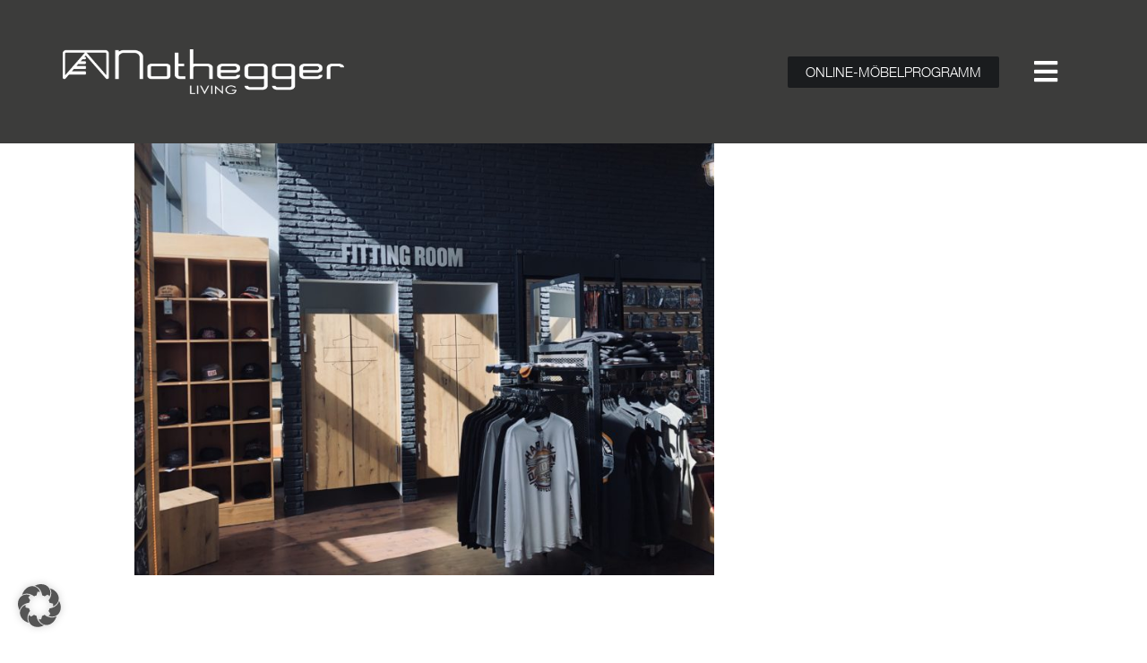

--- FILE ---
content_type: text/html; charset=UTF-8
request_url: https://www.nothegger-living.at/gallery/harley4/
body_size: 14784
content:
<!DOCTYPE html>
<html lang="de">
<head>
	<meta charset="UTF-8">
	<meta name="viewport" content="width=device-width,initial-scale=1,maximum-scale=1,user-scalable=no">
	<meta name='robots' content='index, follow, max-image-preview:large, max-snippet:-1, max-video-preview:-1' />
	<style>img:is([sizes="auto" i], [sizes^="auto," i]) { contain-intrinsic-size: 3000px 1500px }</style>
	
	<!-- This site is optimized with the Yoast SEO plugin v26.4 - https://yoast.com/wordpress/plugins/seo/ -->
	<title>harley4 - Nothegger Living</title>
	<link rel="canonical" href="https://www.nothegger-living.at/gallery/harley4/" />
	<meta property="og:locale" content="de_DE" />
	<meta property="og:type" content="article" />
	<meta property="og:title" content="harley4 - Nothegger Living" />
	<meta property="og:url" content="https://www.nothegger-living.at/gallery/harley4/" />
	<meta property="og:site_name" content="Nothegger Living" />
	<meta property="og:image" content="https://www.nothegger-living.at/wp-content/uploads/2020/09/IMG_E2500-scaled.jpg" />
	<meta property="og:image:width" content="2560" />
	<meta property="og:image:height" content="1920" />
	<meta property="og:image:type" content="image/jpeg" />
	<meta name="twitter:card" content="summary_large_image" />
	<script type="application/ld+json" class="yoast-schema-graph">{"@context":"https://schema.org","@graph":[{"@type":"WebPage","@id":"https://www.nothegger-living.at/gallery/harley4/","url":"https://www.nothegger-living.at/gallery/harley4/","name":"harley4 - Nothegger Living","isPartOf":{"@id":"https://www.nothegger-living.at/#website"},"primaryImageOfPage":{"@id":"https://www.nothegger-living.at/gallery/harley4/#primaryimage"},"image":{"@id":"https://www.nothegger-living.at/gallery/harley4/#primaryimage"},"thumbnailUrl":"https://www.nothegger-living.at/wp-content/uploads/2020/09/IMG_E2500-scaled.jpg","datePublished":"2020-09-17T06:53:00+00:00","breadcrumb":{"@id":"https://www.nothegger-living.at/gallery/harley4/#breadcrumb"},"inLanguage":"de","potentialAction":[{"@type":"ReadAction","target":["https://www.nothegger-living.at/gallery/harley4/"]}]},{"@type":"ImageObject","inLanguage":"de","@id":"https://www.nothegger-living.at/gallery/harley4/#primaryimage","url":"https://www.nothegger-living.at/wp-content/uploads/2020/09/IMG_E2500-scaled.jpg","contentUrl":"https://www.nothegger-living.at/wp-content/uploads/2020/09/IMG_E2500-scaled.jpg","width":2560,"height":1920},{"@type":"BreadcrumbList","@id":"https://www.nothegger-living.at/gallery/harley4/#breadcrumb","itemListElement":[{"@type":"ListItem","position":1,"name":"Startseite","item":"https://www.nothegger-living.at/"},{"@type":"ListItem","position":2,"name":"Galerie","item":"https://www.nothegger-living.at/gallery/"},{"@type":"ListItem","position":3,"name":"harley4"}]},{"@type":"WebSite","@id":"https://www.nothegger-living.at/#website","url":"https://www.nothegger-living.at/","name":"Nothegger Living","description":"Nothegger Living","potentialAction":[{"@type":"SearchAction","target":{"@type":"EntryPoint","urlTemplate":"https://www.nothegger-living.at/?s={search_term_string}"},"query-input":{"@type":"PropertyValueSpecification","valueRequired":true,"valueName":"search_term_string"}}],"inLanguage":"de"}]}</script>
	<!-- / Yoast SEO plugin. -->


<link rel="alternate" type="application/rss+xml" title="Nothegger Living &raquo; Feed" href="https://www.nothegger-living.at/feed/" />
<link rel="alternate" type="application/rss+xml" title="Nothegger Living &raquo; Kommentar-Feed" href="https://www.nothegger-living.at/comments/feed/" />
<script type="text/javascript">
/* <![CDATA[ */
window._wpemojiSettings = {"baseUrl":"https:\/\/s.w.org\/images\/core\/emoji\/16.0.1\/72x72\/","ext":".png","svgUrl":"https:\/\/s.w.org\/images\/core\/emoji\/16.0.1\/svg\/","svgExt":".svg","source":{"concatemoji":"https:\/\/www.nothegger-living.at\/wp-includes\/js\/wp-emoji-release.min.js?ver=6.8.3"}};
/*! This file is auto-generated */
!function(s,n){var o,i,e;function c(e){try{var t={supportTests:e,timestamp:(new Date).valueOf()};sessionStorage.setItem(o,JSON.stringify(t))}catch(e){}}function p(e,t,n){e.clearRect(0,0,e.canvas.width,e.canvas.height),e.fillText(t,0,0);var t=new Uint32Array(e.getImageData(0,0,e.canvas.width,e.canvas.height).data),a=(e.clearRect(0,0,e.canvas.width,e.canvas.height),e.fillText(n,0,0),new Uint32Array(e.getImageData(0,0,e.canvas.width,e.canvas.height).data));return t.every(function(e,t){return e===a[t]})}function u(e,t){e.clearRect(0,0,e.canvas.width,e.canvas.height),e.fillText(t,0,0);for(var n=e.getImageData(16,16,1,1),a=0;a<n.data.length;a++)if(0!==n.data[a])return!1;return!0}function f(e,t,n,a){switch(t){case"flag":return n(e,"\ud83c\udff3\ufe0f\u200d\u26a7\ufe0f","\ud83c\udff3\ufe0f\u200b\u26a7\ufe0f")?!1:!n(e,"\ud83c\udde8\ud83c\uddf6","\ud83c\udde8\u200b\ud83c\uddf6")&&!n(e,"\ud83c\udff4\udb40\udc67\udb40\udc62\udb40\udc65\udb40\udc6e\udb40\udc67\udb40\udc7f","\ud83c\udff4\u200b\udb40\udc67\u200b\udb40\udc62\u200b\udb40\udc65\u200b\udb40\udc6e\u200b\udb40\udc67\u200b\udb40\udc7f");case"emoji":return!a(e,"\ud83e\udedf")}return!1}function g(e,t,n,a){var r="undefined"!=typeof WorkerGlobalScope&&self instanceof WorkerGlobalScope?new OffscreenCanvas(300,150):s.createElement("canvas"),o=r.getContext("2d",{willReadFrequently:!0}),i=(o.textBaseline="top",o.font="600 32px Arial",{});return e.forEach(function(e){i[e]=t(o,e,n,a)}),i}function t(e){var t=s.createElement("script");t.src=e,t.defer=!0,s.head.appendChild(t)}"undefined"!=typeof Promise&&(o="wpEmojiSettingsSupports",i=["flag","emoji"],n.supports={everything:!0,everythingExceptFlag:!0},e=new Promise(function(e){s.addEventListener("DOMContentLoaded",e,{once:!0})}),new Promise(function(t){var n=function(){try{var e=JSON.parse(sessionStorage.getItem(o));if("object"==typeof e&&"number"==typeof e.timestamp&&(new Date).valueOf()<e.timestamp+604800&&"object"==typeof e.supportTests)return e.supportTests}catch(e){}return null}();if(!n){if("undefined"!=typeof Worker&&"undefined"!=typeof OffscreenCanvas&&"undefined"!=typeof URL&&URL.createObjectURL&&"undefined"!=typeof Blob)try{var e="postMessage("+g.toString()+"("+[JSON.stringify(i),f.toString(),p.toString(),u.toString()].join(",")+"));",a=new Blob([e],{type:"text/javascript"}),r=new Worker(URL.createObjectURL(a),{name:"wpTestEmojiSupports"});return void(r.onmessage=function(e){c(n=e.data),r.terminate(),t(n)})}catch(e){}c(n=g(i,f,p,u))}t(n)}).then(function(e){for(var t in e)n.supports[t]=e[t],n.supports.everything=n.supports.everything&&n.supports[t],"flag"!==t&&(n.supports.everythingExceptFlag=n.supports.everythingExceptFlag&&n.supports[t]);n.supports.everythingExceptFlag=n.supports.everythingExceptFlag&&!n.supports.flag,n.DOMReady=!1,n.readyCallback=function(){n.DOMReady=!0}}).then(function(){return e}).then(function(){var e;n.supports.everything||(n.readyCallback(),(e=n.source||{}).concatemoji?t(e.concatemoji):e.wpemoji&&e.twemoji&&(t(e.twemoji),t(e.wpemoji)))}))}((window,document),window._wpemojiSettings);
/* ]]> */
</script>
			<style>
			#wp-admin-bar-layers-edit-layout .ab-icon:before{
				font-family: "layers-interface" !important;
				content: "\e62f" !important;
				font-size: 16px !important;
			}
			</style>
		<style id='wp-emoji-styles-inline-css' type='text/css'>

	img.wp-smiley, img.emoji {
		display: inline !important;
		border: none !important;
		box-shadow: none !important;
		height: 1em !important;
		width: 1em !important;
		margin: 0 0.07em !important;
		vertical-align: -0.1em !important;
		background: none !important;
		padding: 0 !important;
	}
</style>
<link rel='stylesheet' id='wp-block-library-css' href='https://www.nothegger-living.at/wp-includes/css/dist/block-library/style.min.css?ver=6.8.3' type='text/css' media='all' />
<style id='classic-theme-styles-inline-css' type='text/css'>
/*! This file is auto-generated */
.wp-block-button__link{color:#fff;background-color:#32373c;border-radius:9999px;box-shadow:none;text-decoration:none;padding:calc(.667em + 2px) calc(1.333em + 2px);font-size:1.125em}.wp-block-file__button{background:#32373c;color:#fff;text-decoration:none}
</style>
<style id='global-styles-inline-css' type='text/css'>
:root{--wp--preset--aspect-ratio--square: 1;--wp--preset--aspect-ratio--4-3: 4/3;--wp--preset--aspect-ratio--3-4: 3/4;--wp--preset--aspect-ratio--3-2: 3/2;--wp--preset--aspect-ratio--2-3: 2/3;--wp--preset--aspect-ratio--16-9: 16/9;--wp--preset--aspect-ratio--9-16: 9/16;--wp--preset--color--black: #000000;--wp--preset--color--cyan-bluish-gray: #abb8c3;--wp--preset--color--white: #ffffff;--wp--preset--color--pale-pink: #f78da7;--wp--preset--color--vivid-red: #cf2e2e;--wp--preset--color--luminous-vivid-orange: #ff6900;--wp--preset--color--luminous-vivid-amber: #fcb900;--wp--preset--color--light-green-cyan: #7bdcb5;--wp--preset--color--vivid-green-cyan: #00d084;--wp--preset--color--pale-cyan-blue: #8ed1fc;--wp--preset--color--vivid-cyan-blue: #0693e3;--wp--preset--color--vivid-purple: #9b51e0;--wp--preset--gradient--vivid-cyan-blue-to-vivid-purple: linear-gradient(135deg,rgba(6,147,227,1) 0%,rgb(155,81,224) 100%);--wp--preset--gradient--light-green-cyan-to-vivid-green-cyan: linear-gradient(135deg,rgb(122,220,180) 0%,rgb(0,208,130) 100%);--wp--preset--gradient--luminous-vivid-amber-to-luminous-vivid-orange: linear-gradient(135deg,rgba(252,185,0,1) 0%,rgba(255,105,0,1) 100%);--wp--preset--gradient--luminous-vivid-orange-to-vivid-red: linear-gradient(135deg,rgba(255,105,0,1) 0%,rgb(207,46,46) 100%);--wp--preset--gradient--very-light-gray-to-cyan-bluish-gray: linear-gradient(135deg,rgb(238,238,238) 0%,rgb(169,184,195) 100%);--wp--preset--gradient--cool-to-warm-spectrum: linear-gradient(135deg,rgb(74,234,220) 0%,rgb(151,120,209) 20%,rgb(207,42,186) 40%,rgb(238,44,130) 60%,rgb(251,105,98) 80%,rgb(254,248,76) 100%);--wp--preset--gradient--blush-light-purple: linear-gradient(135deg,rgb(255,206,236) 0%,rgb(152,150,240) 100%);--wp--preset--gradient--blush-bordeaux: linear-gradient(135deg,rgb(254,205,165) 0%,rgb(254,45,45) 50%,rgb(107,0,62) 100%);--wp--preset--gradient--luminous-dusk: linear-gradient(135deg,rgb(255,203,112) 0%,rgb(199,81,192) 50%,rgb(65,88,208) 100%);--wp--preset--gradient--pale-ocean: linear-gradient(135deg,rgb(255,245,203) 0%,rgb(182,227,212) 50%,rgb(51,167,181) 100%);--wp--preset--gradient--electric-grass: linear-gradient(135deg,rgb(202,248,128) 0%,rgb(113,206,126) 100%);--wp--preset--gradient--midnight: linear-gradient(135deg,rgb(2,3,129) 0%,rgb(40,116,252) 100%);--wp--preset--font-size--small: 13px;--wp--preset--font-size--medium: 20px;--wp--preset--font-size--large: 36px;--wp--preset--font-size--x-large: 42px;--wp--preset--spacing--20: 0.44rem;--wp--preset--spacing--30: 0.67rem;--wp--preset--spacing--40: 1rem;--wp--preset--spacing--50: 1.5rem;--wp--preset--spacing--60: 2.25rem;--wp--preset--spacing--70: 3.38rem;--wp--preset--spacing--80: 5.06rem;--wp--preset--shadow--natural: 6px 6px 9px rgba(0, 0, 0, 0.2);--wp--preset--shadow--deep: 12px 12px 50px rgba(0, 0, 0, 0.4);--wp--preset--shadow--sharp: 6px 6px 0px rgba(0, 0, 0, 0.2);--wp--preset--shadow--outlined: 6px 6px 0px -3px rgba(255, 255, 255, 1), 6px 6px rgba(0, 0, 0, 1);--wp--preset--shadow--crisp: 6px 6px 0px rgba(0, 0, 0, 1);}:where(.is-layout-flex){gap: 0.5em;}:where(.is-layout-grid){gap: 0.5em;}body .is-layout-flex{display: flex;}.is-layout-flex{flex-wrap: wrap;align-items: center;}.is-layout-flex > :is(*, div){margin: 0;}body .is-layout-grid{display: grid;}.is-layout-grid > :is(*, div){margin: 0;}:where(.wp-block-columns.is-layout-flex){gap: 2em;}:where(.wp-block-columns.is-layout-grid){gap: 2em;}:where(.wp-block-post-template.is-layout-flex){gap: 1.25em;}:where(.wp-block-post-template.is-layout-grid){gap: 1.25em;}.has-black-color{color: var(--wp--preset--color--black) !important;}.has-cyan-bluish-gray-color{color: var(--wp--preset--color--cyan-bluish-gray) !important;}.has-white-color{color: var(--wp--preset--color--white) !important;}.has-pale-pink-color{color: var(--wp--preset--color--pale-pink) !important;}.has-vivid-red-color{color: var(--wp--preset--color--vivid-red) !important;}.has-luminous-vivid-orange-color{color: var(--wp--preset--color--luminous-vivid-orange) !important;}.has-luminous-vivid-amber-color{color: var(--wp--preset--color--luminous-vivid-amber) !important;}.has-light-green-cyan-color{color: var(--wp--preset--color--light-green-cyan) !important;}.has-vivid-green-cyan-color{color: var(--wp--preset--color--vivid-green-cyan) !important;}.has-pale-cyan-blue-color{color: var(--wp--preset--color--pale-cyan-blue) !important;}.has-vivid-cyan-blue-color{color: var(--wp--preset--color--vivid-cyan-blue) !important;}.has-vivid-purple-color{color: var(--wp--preset--color--vivid-purple) !important;}.has-black-background-color{background-color: var(--wp--preset--color--black) !important;}.has-cyan-bluish-gray-background-color{background-color: var(--wp--preset--color--cyan-bluish-gray) !important;}.has-white-background-color{background-color: var(--wp--preset--color--white) !important;}.has-pale-pink-background-color{background-color: var(--wp--preset--color--pale-pink) !important;}.has-vivid-red-background-color{background-color: var(--wp--preset--color--vivid-red) !important;}.has-luminous-vivid-orange-background-color{background-color: var(--wp--preset--color--luminous-vivid-orange) !important;}.has-luminous-vivid-amber-background-color{background-color: var(--wp--preset--color--luminous-vivid-amber) !important;}.has-light-green-cyan-background-color{background-color: var(--wp--preset--color--light-green-cyan) !important;}.has-vivid-green-cyan-background-color{background-color: var(--wp--preset--color--vivid-green-cyan) !important;}.has-pale-cyan-blue-background-color{background-color: var(--wp--preset--color--pale-cyan-blue) !important;}.has-vivid-cyan-blue-background-color{background-color: var(--wp--preset--color--vivid-cyan-blue) !important;}.has-vivid-purple-background-color{background-color: var(--wp--preset--color--vivid-purple) !important;}.has-black-border-color{border-color: var(--wp--preset--color--black) !important;}.has-cyan-bluish-gray-border-color{border-color: var(--wp--preset--color--cyan-bluish-gray) !important;}.has-white-border-color{border-color: var(--wp--preset--color--white) !important;}.has-pale-pink-border-color{border-color: var(--wp--preset--color--pale-pink) !important;}.has-vivid-red-border-color{border-color: var(--wp--preset--color--vivid-red) !important;}.has-luminous-vivid-orange-border-color{border-color: var(--wp--preset--color--luminous-vivid-orange) !important;}.has-luminous-vivid-amber-border-color{border-color: var(--wp--preset--color--luminous-vivid-amber) !important;}.has-light-green-cyan-border-color{border-color: var(--wp--preset--color--light-green-cyan) !important;}.has-vivid-green-cyan-border-color{border-color: var(--wp--preset--color--vivid-green-cyan) !important;}.has-pale-cyan-blue-border-color{border-color: var(--wp--preset--color--pale-cyan-blue) !important;}.has-vivid-cyan-blue-border-color{border-color: var(--wp--preset--color--vivid-cyan-blue) !important;}.has-vivid-purple-border-color{border-color: var(--wp--preset--color--vivid-purple) !important;}.has-vivid-cyan-blue-to-vivid-purple-gradient-background{background: var(--wp--preset--gradient--vivid-cyan-blue-to-vivid-purple) !important;}.has-light-green-cyan-to-vivid-green-cyan-gradient-background{background: var(--wp--preset--gradient--light-green-cyan-to-vivid-green-cyan) !important;}.has-luminous-vivid-amber-to-luminous-vivid-orange-gradient-background{background: var(--wp--preset--gradient--luminous-vivid-amber-to-luminous-vivid-orange) !important;}.has-luminous-vivid-orange-to-vivid-red-gradient-background{background: var(--wp--preset--gradient--luminous-vivid-orange-to-vivid-red) !important;}.has-very-light-gray-to-cyan-bluish-gray-gradient-background{background: var(--wp--preset--gradient--very-light-gray-to-cyan-bluish-gray) !important;}.has-cool-to-warm-spectrum-gradient-background{background: var(--wp--preset--gradient--cool-to-warm-spectrum) !important;}.has-blush-light-purple-gradient-background{background: var(--wp--preset--gradient--blush-light-purple) !important;}.has-blush-bordeaux-gradient-background{background: var(--wp--preset--gradient--blush-bordeaux) !important;}.has-luminous-dusk-gradient-background{background: var(--wp--preset--gradient--luminous-dusk) !important;}.has-pale-ocean-gradient-background{background: var(--wp--preset--gradient--pale-ocean) !important;}.has-electric-grass-gradient-background{background: var(--wp--preset--gradient--electric-grass) !important;}.has-midnight-gradient-background{background: var(--wp--preset--gradient--midnight) !important;}.has-small-font-size{font-size: var(--wp--preset--font-size--small) !important;}.has-medium-font-size{font-size: var(--wp--preset--font-size--medium) !important;}.has-large-font-size{font-size: var(--wp--preset--font-size--large) !important;}.has-x-large-font-size{font-size: var(--wp--preset--font-size--x-large) !important;}
:where(.wp-block-post-template.is-layout-flex){gap: 1.25em;}:where(.wp-block-post-template.is-layout-grid){gap: 1.25em;}
:where(.wp-block-columns.is-layout-flex){gap: 2em;}:where(.wp-block-columns.is-layout-grid){gap: 2em;}
:root :where(.wp-block-pullquote){font-size: 1.5em;line-height: 1.6;}
</style>
<link rel='stylesheet' id='contact-form-7-css' href='https://www.nothegger-living.at/wp-content/plugins/contact-form-7/includes/css/styles.css?ver=6.1.3' type='text/css' media='all' />
<link rel='stylesheet' id='etf-twi-style-css' href='https://www.nothegger-living.at/wp-content/plugins/twi-extend-themes-functionality/css/twi-style.css?ver=6.8.3' type='text/css' media='all' />
<link rel='stylesheet' id='etf-main-style-css' href='https://www.nothegger-living.at/wp-content/plugins/twi-extend-themes-functionality/css/cstm-css.css?ver=6.8.3' type='text/css' media='all' />
<link rel='stylesheet' id='gallery-showcase-style-css' href='https://www.nothegger-living.at/wp-content/plugins/twi-themes-gallery-showcase/css/front.css?ver=6.8.3' type='text/css' media='all' />
<link rel='stylesheet' id='layers-framework-css' href='https://www.nothegger-living.at/wp-content/themes/layers-elementor/assets/css/framework.css?ver=1.0.3' type='text/css' media='all' />
<link rel='stylesheet' id='layers-components-css' href='https://www.nothegger-living.at/wp-content/themes/layers-elementor/assets/css/components.css?ver=1.0.3' type='text/css' media='all' />
<link rel='stylesheet' id='layers-responsive-css' href='https://www.nothegger-living.at/wp-content/themes/layers-elementor/assets/css/responsive.css?ver=1.0.3' type='text/css' media='all' />
<link rel='stylesheet' id='layers-icon-fonts-css' href='https://www.nothegger-living.at/wp-content/themes/layers-elementor/assets/css/layers-icons.css?ver=1.0.3' type='text/css' media='all' />
<link rel='stylesheet' id='layers-pro-css' href='https://www.nothegger-living.at/wp-content/themes/layers-elementor/assets/css/layers-pro.css?ver=1.0.3' type='text/css' media='all' />
<link rel='stylesheet' id='elementor-frontend-css' href='https://www.nothegger-living.at/wp-content/plugins/elementor/assets/css/frontend.min.css?ver=3.33.2' type='text/css' media='all' />
<link rel='stylesheet' id='widget-image-css' href='https://www.nothegger-living.at/wp-content/plugins/elementor/assets/css/widget-image.min.css?ver=3.33.2' type='text/css' media='all' />
<link rel='stylesheet' id='widget-nav-menu-css' href='https://www.nothegger-living.at/wp-content/plugins/elementor-pro/assets/css/widget-nav-menu.min.css?ver=3.31.2' type='text/css' media='all' />
<link rel='stylesheet' id='e-sticky-css' href='https://www.nothegger-living.at/wp-content/plugins/elementor-pro/assets/css/modules/sticky.min.css?ver=3.31.2' type='text/css' media='all' />
<link rel='stylesheet' id='widget-social-icons-css' href='https://www.nothegger-living.at/wp-content/plugins/elementor/assets/css/widget-social-icons.min.css?ver=3.33.2' type='text/css' media='all' />
<link rel='stylesheet' id='e-apple-webkit-css' href='https://www.nothegger-living.at/wp-content/plugins/elementor/assets/css/conditionals/apple-webkit.min.css?ver=3.33.2' type='text/css' media='all' />
<link rel='stylesheet' id='elementor-icons-css' href='https://www.nothegger-living.at/wp-content/plugins/elementor/assets/lib/eicons/css/elementor-icons.min.css?ver=5.44.0' type='text/css' media='all' />
<link rel='stylesheet' id='elementor-post-16-css' href='https://www.nothegger-living.at/wp-content/uploads/elementor/css/post-16.css?ver=1769310341' type='text/css' media='all' />
<link rel='stylesheet' id='elementor-post-9-css' href='https://www.nothegger-living.at/wp-content/uploads/elementor/css/post-9.css?ver=1769310341' type='text/css' media='all' />
<link rel='stylesheet' id='elementor-post-7-css' href='https://www.nothegger-living.at/wp-content/uploads/elementor/css/post-7.css?ver=1769310341' type='text/css' media='all' />
<link rel='stylesheet' id='borlabs-cookie-custom-css' href='https://www.nothegger-living.at/wp-content/cache/borlabs-cookie/1/borlabs-cookie-1-de.css?ver=3.3.15.1-75' type='text/css' media='all' />
<link rel='stylesheet' id='layers-style-css' href='https://www.nothegger-living.at/wp-content/themes/layers-elementor/style.css?ver=1.0.3' type='text/css' media='all' />
<link rel='stylesheet' id='elementor-icons-shared-0-css' href='https://www.nothegger-living.at/wp-content/plugins/elementor/assets/lib/font-awesome/css/fontawesome.min.css?ver=5.15.3' type='text/css' media='all' />
<link rel='stylesheet' id='elementor-icons-fa-solid-css' href='https://www.nothegger-living.at/wp-content/plugins/elementor/assets/lib/font-awesome/css/solid.min.css?ver=5.15.3' type='text/css' media='all' />
<link rel='stylesheet' id='elementor-icons-fa-brands-css' href='https://www.nothegger-living.at/wp-content/plugins/elementor/assets/lib/font-awesome/css/brands.min.css?ver=5.15.3' type='text/css' media='all' />
<script type="text/javascript" id="altcha-widget-custom-options-js-after">
/* <![CDATA[ */
(() => { window.ALTCHA_WIDGET_ATTRS = {"challengeurl":"https:\/\/www.nothegger-living.at\/wp-json\/altcha\/v1\/challenge","strings":"{\"error\":\"Verifizierung fehlgeschlagen. Bitte versuchen Sie es sp\\u00e4ter erneut.\",\"footer\":\"Gesch\\u00fctzt durch <a href=\\\"https:\\\/\\\/altcha.org\\\/\\\" target=\\\"_blank\\\">ALTCHA<\\\/a>\",\"label\":\"Ich bin kein Roboter\",\"verified\":\"\\u00dcberpr\\u00fcft\",\"verifying\":\"\\u00dcberpr\\u00fcfung...\",\"waitAlert\":\"\\u00dcberpr\\u00fcfung... Bitte warten.\"}","hidefooter":"1"}; })();
/* ]]> */
</script>
<script type="text/javascript" src="https://www.nothegger-living.at/wp-includes/js/jquery/jquery.min.js?ver=3.7.1" id="jquery-core-js"></script>
<script type="text/javascript" src="https://www.nothegger-living.at/wp-includes/js/jquery/jquery-migrate.min.js?ver=3.4.1" id="jquery-migrate-js"></script>
<script type="text/javascript" id="eft-twi-script-js-extra">
/* <![CDATA[ */
var plugin = {"ajaxurl":"https:\/\/www.nothegger-living.at\/wp-admin\/admin-ajax.php"};
/* ]]> */
</script>
<script type="text/javascript" src="https://www.nothegger-living.at/wp-content/plugins/twi-extend-themes-functionality/js/twi-script.js?ver=6.8.3" id="eft-twi-script-js"></script>
<script type="text/javascript" src="https://www.nothegger-living.at/wp-content/plugins/twi-themes-gallery-showcase/js/isotope.js?ver=6.8.3" id="gallery-showcase-masonry-js"></script>
<script type="text/javascript" id="gallery-showcase-script-js-extra">
/* <![CDATA[ */
var gsajax = {"url":"https:\/\/www.nothegger-living.at\/wp-admin\/admin-ajax.php","nonce":"109e5349c5"};
/* ]]> */
</script>
<script type="text/javascript" src="https://www.nothegger-living.at/wp-content/plugins/twi-themes-gallery-showcase/js/script.js?ver=6.8.3" id="gallery-showcase-script-js"></script>
<script type="text/javascript" src="https://www.nothegger-living.at/wp-content/themes/layers-elementor/assets/js/plugins.js?ver=1.0.3" id="layers-plugins-js"></script>
<script type="text/javascript" id="layers-framework-js-extra">
/* <![CDATA[ */
var layers_script_settings = {"header_sticky_breakpoint":"270"};
/* ]]> */
</script>
<script type="text/javascript" src="https://www.nothegger-living.at/wp-content/themes/layers-elementor/assets/js/layers.framework.js?ver=1.0.3" id="layers-framework-js"></script>
<script type="text/javascript" src="https://www.nothegger-living.at/wp-content/themes/layers-elementor/assets/js/layers-pro.js?ver=1.0.3" id="layers-pro-js"></script>
<script data-no-optimize="1" data-no-minify="1" data-cfasync="false" type="text/javascript" src="https://www.nothegger-living.at/wp-content/cache/borlabs-cookie/1/borlabs-cookie-config-de.json.js?ver=3.3.15.1-49" id="borlabs-cookie-config-js"></script>
<link rel="https://api.w.org/" href="https://www.nothegger-living.at/wp-json/" /><link rel="EditURI" type="application/rsd+xml" title="RSD" href="https://www.nothegger-living.at/xmlrpc.php?rsd" />
<meta name="generator" content="WordPress 6.8.3" />
<link rel='shortlink' href='https://www.nothegger-living.at/?p=1568' />
<link rel="alternate" title="oEmbed (JSON)" type="application/json+oembed" href="https://www.nothegger-living.at/wp-json/oembed/1.0/embed?url=https%3A%2F%2Fwww.nothegger-living.at%2Fgallery%2Fharley4%2F" />
<link rel="alternate" title="oEmbed (XML)" type="text/xml+oembed" href="https://www.nothegger-living.at/wp-json/oembed/1.0/embed?url=https%3A%2F%2Fwww.nothegger-living.at%2Fgallery%2Fharley4%2F&#038;format=xml" />
<style type="text/css" id="layers-inline-styles-header">

 .header-site.invert .nav-horizontal > ul > li > a, .header-site .nav-horizontal > ul > li > a, .header-search a { border-radius: 4px;} 

 input[type="button"], input[type="submit"], button, .button, .form-submit input[type="submit"] { border-width: 0px;border-radius: 4px;} 

 .invert input[type="button"], .invert input[type="submit"], .invert button, .invert .button, .invert .form-submit input[type="submit"] { border-width: 0px;border-radius: 0px;} 

 .header-site, .header-site.header-sticky { background-color: #F3F3F3;} 

.footer-site {background-color: #2b2b2b;}

.sidebar .well {background-color: #FFFFFF;}</style>			<meta property="og:title" content="harley4" />
						<meta property="og:type" content="website" />
			<meta property="og:url" content="https://www.nothegger-living.at/gallery/harley4/" />
							<meta property="og:image" content="https://www.nothegger-living.at/wp-content/uploads/2020/09/IMG_E2500-scaled.jpg" />
					<meta name="generator" content="Elementor 3.33.2; features: additional_custom_breakpoints; settings: css_print_method-external, google_font-enabled, font_display-auto">
<style type="text/css">.recentcomments a{display:inline !important;padding:0 !important;margin:0 !important;}</style><script data-borlabs-cookie-script-blocker-ignore>
if ('0' === '1' && ('0' === '1' || '1' === '1')) {
	window['gtag_enable_tcf_support'] = true;
}
window.dataLayer = window.dataLayer || [];
if (typeof gtag !== 'function') { function gtag(){dataLayer.push(arguments);} }
gtag('set', 'developer_id.dYjRjMm', true);
if('0' === '1' || '1' === '1') {
	gtag('consent', 'default', {
		'ad_storage': 'denied',
		'ad_user_data': 'denied',
		'ad_personalization': 'denied',
		'analytics_storage': 'denied',
		'functionality_storage': 'denied',
		'personalization_storage': 'denied',
		'security_storage': 'denied',
		'wait_for_update': 500,
    });
}
if('0' === '1') {
    gtag("js", new Date());
    gtag("config", "G-M1KRTD0DH1", { "anonymize_ip": true });

    (function (w, d, s, i) {
    var f = d.getElementsByTagName(s)[0],
        j = d.createElement(s);
    j.async = true;
    j.src =
        "https://www.googletagmanager.com/gtag/js?id=" + i;
    f.parentNode.insertBefore(j, f);
    })(window, document, "script", "G-M1KRTD0DH1");
}
</script>			<style>
				.e-con.e-parent:nth-of-type(n+4):not(.e-lazyloaded):not(.e-no-lazyload),
				.e-con.e-parent:nth-of-type(n+4):not(.e-lazyloaded):not(.e-no-lazyload) * {
					background-image: none !important;
				}
				@media screen and (max-height: 1024px) {
					.e-con.e-parent:nth-of-type(n+3):not(.e-lazyloaded):not(.e-no-lazyload),
					.e-con.e-parent:nth-of-type(n+3):not(.e-lazyloaded):not(.e-no-lazyload) * {
						background-image: none !important;
					}
				}
				@media screen and (max-height: 640px) {
					.e-con.e-parent:nth-of-type(n+2):not(.e-lazyloaded):not(.e-no-lazyload),
					.e-con.e-parent:nth-of-type(n+2):not(.e-lazyloaded):not(.e-no-lazyload) * {
						background-image: none !important;
					}
				}
			</style>
			<link rel="icon" href="https://www.nothegger-living.at/wp-content/uploads/2020/10/cropped-Unbenannt-1-32x32.png" sizes="32x32" />
<link rel="icon" href="https://www.nothegger-living.at/wp-content/uploads/2020/10/cropped-Unbenannt-1-192x192.png" sizes="192x192" />
<link rel="apple-touch-icon" href="https://www.nothegger-living.at/wp-content/uploads/2020/10/cropped-Unbenannt-1-180x180.png" />
<meta name="msapplication-TileImage" content="https://www.nothegger-living.at/wp-content/uploads/2020/10/cropped-Unbenannt-1-270x270.png" />
		<style type="text/css" id="wp-custom-css">
			p {text-align: justify!important;
 
    
}

.contact-form-row {
    display: flex;
    flex-wrap: wrap;
}

.contact-form-row input:not([type="submit"]) {
    background: transparent;
    border: 0;
    border-bottom: 1px solid #fff;
    padding: 10px 0;
    font-size: 16px;
    color: #fff;
    width: 100%;
    height: auto;
    max-width: 100%;
}

.contact-form-row ::-webkit-input-placeholder {
  color: #fff;
  font-style: italic;
}

.contact-form-row :-ms-input-placeholder { 
  color: #fff;
  font-style: italic;
}

.contact-form-row ::placeholder {
  color: #fff;
  font-style: italic;
}

.wpcf7-form p {
    vertical-align: top;
    font-weight: bold;
    margin-right: 50px;
    width: calc( 33.33% - 35.33px );
    margin-bottom: 30px;
}

.wpcf7-form p.message-col {
    width: 64.8%;
}

.wpcf7-form p.last-col {
    margin-right: 0;
}

.wpcf7-form p.submit-col.last-col input {
    background: #746661;
    line-height: 29px;
    width: 180px;
   
    display: block;
    border-radius: 0;
    font-size: 16px;
    margin-top:3px;
}

.wpcf7-form p.submit-col.last-col input:hover,
.wpcf7-form p.submit-col.last-col input:focus {
    background: #fff;
    color: #746661;
}

.contact-form-row span.wpcf7-not-valid-tip {
    display: none !important;
}

.contact-form-row .wpcf7-not-valid {
    border-color: #f00 !important;
}

.wpcf7-response-output {
    background: #fff;
    text-align: center;
    padding: 10px !important;
    color: #000;
}

.cstm-dropdown-nav {
    border: 1px solid #4c3c3b;
    padding: 10px;
    font-weight: bold;
		display: none;
		cursor: pointer;
	position: relative;
}

.cstm-dropdown-nav:after {
    content: '';
    border-left: 5px solid transparent;
    border-right: 5px solid transparent;
    border-top: 5px solid #342e2c;
    position: absolute;
    right: 15px;
    top: 50%;
    margin-top: -3px;
}

@media( max-width: 767px ) {
	
	.wpcf7-form p, .wpcf7-form p.message-col {
    width: 100%;
    margin-right: 0;
}
	
	.menu-dropdown-in-mobile .elementor-gallery__titles-container {
		display: none;
		background: #4c3c3b;
	}

	.menu-dropdown-in-mobile .elementor-gallery__titles-container a {
		margin-right: 0;
		display: block;
		color: #fff;
		opacity: 0.5;
	}
	
	.menu-dropdown-in-mobile .elementor-gallery__titles-container a.elementor-item-active {
    opacity: 1;
}

	.cstm-dropdown-nav {
		display: block;
	}

	.menu-dropdown-in-mobile .elementor-gallery__container {
		margin-top: 30px;
	}
	
}

.elementor-nav-menu__align-left .elementor-nav-menu {
    margin-right: auto;
    margin-top: 50px;
}

.off-navigation .elementor-widget-container {
    padding: 10% 112px;
}

.post-password-form {
	padding: 200px 50px 50px 50px;
}

.altcha-widget-wrap {
  border-radius: 5px;
  margin-right: 5px;
  height: 50px;
  display: flex;
  justify-content: center;
  align-content: center;
  align-items: center;
}

.altcha {
	background: white!important;
}

.elementor-widget-theme-post-content :is(h1, h2, h3, h4, h5, h6) {
  margin: 20px 0;
}

.elementor-widget-theme-post-content p {
  margin: 20px 0;
}		</style>
		</head>
<body class="wp-singular gallery-template-default single single-gallery postid-1568 wp-theme-layers-elementor body-header-logo-left right-sidebar layers-pro-active layers-animate opacity-0 elementor-default elementor-kit-16">
	<div class="wrapper invert off-canvas-right" id="off-canvas-right">
    <a class="close-canvas" data-toggle="#off-canvas-right" data-toggle-class="open">
        <i class="l-close"></i>
        Close    </a>

    <div class="content nav-mobile clearfix">
        <nav class="nav nav-vertical"><ul id="menu-primary" class="menu"><li id="menu-item-1722" class="menu-item menu-item-type-post_type menu-item-object-page menu-item-home menu-item-1722"><a href="https://www.nothegger-living.at/">Home</a></li>
<li id="menu-item-51" class="menu-item menu-item-type-post_type menu-item-object-page menu-item-51"><a href="https://www.nothegger-living.at/individueller-innenausbau/">Individueller Innenausbau</a></li>
<li id="menu-item-275" class="menu-item menu-item-type-post_type menu-item-object-page menu-item-275"><a href="https://www.nothegger-living.at/hotellerie/">Hotellerie / Gastronomie</a></li>
<li id="menu-item-369" class="menu-item menu-item-type-post_type menu-item-object-page menu-item-369"><a href="https://www.nothegger-living.at/private-residence/">Private Residence</a></li>
<li id="menu-item-2526" class="menu-item menu-item-type-post_type menu-item-object-page menu-item-2526"><a href="https://www.nothegger-living.at/unternehmen-produktion/">Unternehmen / Produktion</a></li>
<li id="menu-item-1555" class="menu-item menu-item-type-post_type menu-item-object-page menu-item-1555"><a href="https://www.nothegger-living.at/showroom/">Showroom</a></li>
<li id="menu-item-60" class="menu-item menu-item-type-post_type menu-item-object-page menu-item-60"><a href="https://www.nothegger-living.at/shop/">Online-Möbelprogramm</a></li>
<li id="menu-item-8553" class="menu-item menu-item-type-post_type menu-item-object-page menu-item-8553"><a href="https://www.nothegger-living.at/partner/">Partner</a></li>
<li id="menu-item-2976" class="menu-item menu-item-type-custom menu-item-object-custom menu-item-2976"><a href="https://nothegger-karriere.at/">Jobs</a></li>
<li id="menu-item-8821" class="menu-item menu-item-type-post_type menu-item-object-page current_page_parent menu-item-8821"><a href="https://www.nothegger-living.at/blog/">Blog</a></li>
<li id="menu-item-58" class="menu-item menu-item-type-post_type menu-item-object-page menu-item-58"><a href="https://www.nothegger-living.at/kontakt/">Kontakt</a></li>
<li id="menu-item-276" class="menu-item menu-item-type-post_type menu-item-object-page menu-item-276"><a href="https://www.nothegger-living.at/download/">Kataloge</a></li>
<li id="menu-item-7700" class="menu-item menu-item-type-post_type menu-item-object-page menu-item-7700"><a href="https://www.nothegger-living.at/downloads-intern/">Daten-Manager</a></li>
</ul></nav>    </div>
    <aside id="search-2" class="content widget widget_search"><form role="search" method="get" class="search-form" action="https://www.nothegger-living.at/">
				<label>
					<span class="screen-reader-text">Suche nach:</span>
					<input type="search" class="search-field" placeholder="Suchen …" value="" name="s" />
				</label>
				<input type="submit" class="search-submit" value="Suchen" />
			</form></aside>
		<aside id="recent-posts-2" class="content widget widget_recent_entries">
		<h5 class="section-nav-title">Neueste Beiträge</h5>
		<ul>
											<li>
					<a href="https://www.nothegger-living.at/blog-23-nothegger-living-tradition-trifft-innovation/">BLOG #23 – Nothegger Living: Tradition trifft Innovation</a>
									</li>
											<li>
					<a href="https://www.nothegger-living.at/blog-22-nothegger-living-massarbeit-fuer-einzigartige-projekte/">BLOG #22 – Nothegger Living: Maßarbeit für einzigartige Projekte</a>
									</li>
											<li>
					<a href="https://www.nothegger-living.at/blog-21-nothegger-living-holz-als-herzstueck-des-designs/">BLOG #21 – Nothegger Living: Holz als Herzstück des Designs</a>
									</li>
											<li>
					<a href="https://www.nothegger-living.at/blog-20-nothegger-living-die-kunst-des-hotelinterieurs/">BLOG #20 – Nothegger Living: Die Kunst des Hotelinterieurs</a>
									</li>
											<li>
					<a href="https://www.nothegger-living.at/blog-19-nothegger-living-raeume-mit-persoenlichkeit/">BLOG #19 – Nothegger Living: Räume mit Persönlichkeit</a>
									</li>
					</ul>

		</aside><aside id="recent-comments-2" class="content widget widget_recent_comments"><h5 class="section-nav-title">Neueste Kommentare</h5><ul id="recentcomments"></ul></aside></div>		<div class="wrapper-site">
				<header data-elementor-type="header" data-elementor-id="9" class="elementor elementor-9 elementor-location-header" data-elementor-post-type="elementor_library">
					<nav class="elementor-section elementor-top-section elementor-element elementor-element-8a6538e elementor-section-boxed elementor-section-height-default elementor-section-height-default" data-id="8a6538e" data-element_type="section" data-settings="{&quot;background_background&quot;:&quot;classic&quot;,&quot;sticky&quot;:&quot;top&quot;,&quot;sticky_on&quot;:[&quot;desktop&quot;,&quot;tablet&quot;,&quot;mobile&quot;],&quot;sticky_offset&quot;:0,&quot;sticky_effects_offset&quot;:0,&quot;sticky_anchor_link_offset&quot;:0}">
						<div class="elementor-container elementor-column-gap-no">
					<div class="elementor-column elementor-col-50 elementor-top-column elementor-element elementor-element-4939d578" data-id="4939d578" data-element_type="column">
			<div class="elementor-widget-wrap elementor-element-populated">
						<div class="elementor-element elementor-element-2782853d elementor-widget__width-initial elementor-widget elementor-widget-image" data-id="2782853d" data-element_type="widget" data-widget_type="image.default">
				<div class="elementor-widget-container">
																<a href="https://www.nothegger-living.at">
							<img width="1024" height="162" src="https://www.nothegger-living.at/wp-content/uploads/2020/05/nothegger-Living-weiss-2023-1024x162.png" class="attachment-large size-large wp-image-5159" alt="" srcset="https://www.nothegger-living.at/wp-content/uploads/2020/05/nothegger-Living-weiss-2023-1024x162.png 1024w, https://www.nothegger-living.at/wp-content/uploads/2020/05/nothegger-Living-weiss-2023-300x47.png 300w, https://www.nothegger-living.at/wp-content/uploads/2020/05/nothegger-Living-weiss-2023-768x121.png 768w, https://www.nothegger-living.at/wp-content/uploads/2020/05/nothegger-Living-weiss-2023-1536x243.png 1536w, https://www.nothegger-living.at/wp-content/uploads/2020/05/nothegger-Living-weiss-2023.png 2000w" sizes="(max-width: 1024px) 100vw, 1024px" />								</a>
															</div>
				</div>
					</div>
		</div>
				<div class="elementor-column elementor-col-50 elementor-top-column elementor-element elementor-element-3e76c352" data-id="3e76c352" data-element_type="column">
			<div class="elementor-widget-wrap elementor-element-populated">
						<section class="elementor-section elementor-inner-section elementor-element elementor-element-2361c7a elementor-section-boxed elementor-section-height-default elementor-section-height-default" data-id="2361c7a" data-element_type="section">
						<div class="elementor-container elementor-column-gap-default">
					<div class="elementor-column elementor-col-50 elementor-inner-column elementor-element elementor-element-ee21678 elementor-hidden-tablet elementor-hidden-mobile" data-id="ee21678" data-element_type="column">
			<div class="elementor-widget-wrap elementor-element-populated">
						<div class="elementor-element elementor-element-6228033 elementor-align-right elementor-hidden-tablet elementor-hidden-mobile elementor-widget elementor-widget-button" data-id="6228033" data-element_type="widget" data-widget_type="button.default">
				<div class="elementor-widget-container">
									<div class="elementor-button-wrapper">
					<a class="elementor-button elementor-button-link elementor-size-xs" href="https://www.infittery.com">
						<span class="elementor-button-content-wrapper">
									<span class="elementor-button-text">ONLINE-MÖBELPROGRAMM</span>
					</span>
					</a>
				</div>
								</div>
				</div>
					</div>
		</div>
				<div class="elementor-column elementor-col-50 elementor-inner-column elementor-element elementor-element-20efaa6" data-id="20efaa6" data-element_type="column">
			<div class="elementor-widget-wrap elementor-element-populated">
						<div class="elementor-element elementor-element-46bda34f elementor-nav-menu__align-start elementor-nav-menu--dropdown-none off-navigation elementor-widget elementor-widget-nav-menu" data-id="46bda34f" data-element_type="widget" id="navigation-menu" data-settings="{&quot;layout&quot;:&quot;vertical&quot;,&quot;submenu_icon&quot;:{&quot;value&quot;:&quot;&lt;i class=\&quot;\&quot;&gt;&lt;\/i&gt;&quot;,&quot;library&quot;:&quot;&quot;}}" data-widget_type="nav-menu.default">
				<div class="elementor-widget-container">
								<nav aria-label="Menü" class="elementor-nav-menu--main elementor-nav-menu__container elementor-nav-menu--layout-vertical e--pointer-none">
				<ul id="menu-1-46bda34f" class="elementor-nav-menu sm-vertical"><li class="menu-item menu-item-type-post_type menu-item-object-page menu-item-home menu-item-1722"><a href="https://www.nothegger-living.at/" class="elementor-item">Home</a></li>
<li class="menu-item menu-item-type-post_type menu-item-object-page menu-item-51"><a href="https://www.nothegger-living.at/individueller-innenausbau/" class="elementor-item">Individueller Innenausbau</a></li>
<li class="menu-item menu-item-type-post_type menu-item-object-page menu-item-275"><a href="https://www.nothegger-living.at/hotellerie/" class="elementor-item">Hotellerie / Gastronomie</a></li>
<li class="menu-item menu-item-type-post_type menu-item-object-page menu-item-369"><a href="https://www.nothegger-living.at/private-residence/" class="elementor-item">Private Residence</a></li>
<li class="menu-item menu-item-type-post_type menu-item-object-page menu-item-2526"><a href="https://www.nothegger-living.at/unternehmen-produktion/" class="elementor-item">Unternehmen / Produktion</a></li>
<li class="menu-item menu-item-type-post_type menu-item-object-page menu-item-1555"><a href="https://www.nothegger-living.at/showroom/" class="elementor-item">Showroom</a></li>
<li class="menu-item menu-item-type-post_type menu-item-object-page menu-item-60"><a href="https://www.nothegger-living.at/shop/" class="elementor-item">Online-Möbelprogramm</a></li>
<li class="menu-item menu-item-type-post_type menu-item-object-page menu-item-8553"><a href="https://www.nothegger-living.at/partner/" class="elementor-item">Partner</a></li>
<li class="menu-item menu-item-type-custom menu-item-object-custom menu-item-2976"><a href="https://nothegger-karriere.at/" class="elementor-item">Jobs</a></li>
<li class="menu-item menu-item-type-post_type menu-item-object-page current_page_parent menu-item-8821"><a href="https://www.nothegger-living.at/blog/" class="elementor-item">Blog</a></li>
<li class="menu-item menu-item-type-post_type menu-item-object-page menu-item-58"><a href="https://www.nothegger-living.at/kontakt/" class="elementor-item">Kontakt</a></li>
<li class="menu-item menu-item-type-post_type menu-item-object-page menu-item-276"><a href="https://www.nothegger-living.at/download/" class="elementor-item">Kataloge</a></li>
<li class="menu-item menu-item-type-post_type menu-item-object-page menu-item-7700"><a href="https://www.nothegger-living.at/downloads-intern/" class="elementor-item">Daten-Manager</a></li>
</ul>			</nav>
						<nav class="elementor-nav-menu--dropdown elementor-nav-menu__container" aria-hidden="true">
				<ul id="menu-2-46bda34f" class="elementor-nav-menu sm-vertical"><li class="menu-item menu-item-type-post_type menu-item-object-page menu-item-home menu-item-1722"><a href="https://www.nothegger-living.at/" class="elementor-item" tabindex="-1">Home</a></li>
<li class="menu-item menu-item-type-post_type menu-item-object-page menu-item-51"><a href="https://www.nothegger-living.at/individueller-innenausbau/" class="elementor-item" tabindex="-1">Individueller Innenausbau</a></li>
<li class="menu-item menu-item-type-post_type menu-item-object-page menu-item-275"><a href="https://www.nothegger-living.at/hotellerie/" class="elementor-item" tabindex="-1">Hotellerie / Gastronomie</a></li>
<li class="menu-item menu-item-type-post_type menu-item-object-page menu-item-369"><a href="https://www.nothegger-living.at/private-residence/" class="elementor-item" tabindex="-1">Private Residence</a></li>
<li class="menu-item menu-item-type-post_type menu-item-object-page menu-item-2526"><a href="https://www.nothegger-living.at/unternehmen-produktion/" class="elementor-item" tabindex="-1">Unternehmen / Produktion</a></li>
<li class="menu-item menu-item-type-post_type menu-item-object-page menu-item-1555"><a href="https://www.nothegger-living.at/showroom/" class="elementor-item" tabindex="-1">Showroom</a></li>
<li class="menu-item menu-item-type-post_type menu-item-object-page menu-item-60"><a href="https://www.nothegger-living.at/shop/" class="elementor-item" tabindex="-1">Online-Möbelprogramm</a></li>
<li class="menu-item menu-item-type-post_type menu-item-object-page menu-item-8553"><a href="https://www.nothegger-living.at/partner/" class="elementor-item" tabindex="-1">Partner</a></li>
<li class="menu-item menu-item-type-custom menu-item-object-custom menu-item-2976"><a href="https://nothegger-karriere.at/" class="elementor-item" tabindex="-1">Jobs</a></li>
<li class="menu-item menu-item-type-post_type menu-item-object-page current_page_parent menu-item-8821"><a href="https://www.nothegger-living.at/blog/" class="elementor-item" tabindex="-1">Blog</a></li>
<li class="menu-item menu-item-type-post_type menu-item-object-page menu-item-58"><a href="https://www.nothegger-living.at/kontakt/" class="elementor-item" tabindex="-1">Kontakt</a></li>
<li class="menu-item menu-item-type-post_type menu-item-object-page menu-item-276"><a href="https://www.nothegger-living.at/download/" class="elementor-item" tabindex="-1">Kataloge</a></li>
<li class="menu-item menu-item-type-post_type menu-item-object-page menu-item-7700"><a href="https://www.nothegger-living.at/downloads-intern/" class="elementor-item" tabindex="-1">Daten-Manager</a></li>
</ul>			</nav>
						</div>
				</div>
				<div class="elementor-element elementor-element-16a53a7 elementor-widget__width-initial toggle-nav elementor-view-default elementor-widget elementor-widget-icon" data-id="16a53a7" data-element_type="widget" data-widget_type="icon.default">
				<div class="elementor-widget-container">
							<div class="elementor-icon-wrapper">
			<div class="elementor-icon">
			<i aria-hidden="true" class="fas fa-bars"></i>			</div>
		</div>
						</div>
				</div>
					</div>
		</div>
					</div>
		</section>
					</div>
		</div>
					</div>
		</nav>
				</header>
				<section id="wrapper-content" class="wrapper-content">
		<div class="layers-content-main clearfix post-1568 gallery type-gallery status-publish has-post-thumbnail hentry types-oeffentliche-bereiche container">
						<div class="grid">
				
				
											<article id="post-1568" class="column span-8">
								
	<header class="section-title large post-header">
							<h1 class="heading">harley4</h1>
			</header>

		<div class="thumbnail push-bottom post-feature-thumbnail"><img width="660" height="495" src="https://www.nothegger-living.at/wp-content/uploads/2020/09/IMG_E2500-1024x768.jpg" class="attachment-large size-large" alt="" decoding="async" srcset="https://www.nothegger-living.at/wp-content/uploads/2020/09/IMG_E2500-1024x768.jpg 1024w, https://www.nothegger-living.at/wp-content/uploads/2020/09/IMG_E2500-300x225.jpg 300w, https://www.nothegger-living.at/wp-content/uploads/2020/09/IMG_E2500-768x576.jpg 768w, https://www.nothegger-living.at/wp-content/uploads/2020/09/IMG_E2500-1536x1152.jpg 1536w, https://www.nothegger-living.at/wp-content/uploads/2020/09/IMG_E2500-2048x1536.jpg 2048w" sizes="(max-width: 660px) 100vw, 660px" /></div>	
			<div class="story post-story">
	
	
	
			</div>
	
							</article>
					
				
																			</div>
					</div>
	
			<div id="back-to-top">
				<a href="#top">Zurück nach oben</a>
			</div> <!-- back-to-top -->

		</section>

		
				<footer data-elementor-type="footer" data-elementor-id="7" class="elementor elementor-7 elementor-location-footer" data-elementor-post-type="elementor_library">
					<section class="elementor-section elementor-top-section elementor-element elementor-element-7a761579 elementor-section-boxed elementor-section-height-default elementor-section-height-default" data-id="7a761579" data-element_type="section" data-settings="{&quot;background_background&quot;:&quot;classic&quot;}">
						<div class="elementor-container elementor-column-gap-no">
					<div class="elementor-column elementor-col-50 elementor-top-column elementor-element elementor-element-50e603" data-id="50e603" data-element_type="column">
			<div class="elementor-widget-wrap elementor-element-populated">
						<section class="elementor-section elementor-inner-section elementor-element elementor-element-37dad2a elementor-section-boxed elementor-section-height-default elementor-section-height-default" data-id="37dad2a" data-element_type="section">
						<div class="elementor-container elementor-column-gap-default">
					<div class="elementor-column elementor-col-50 elementor-inner-column elementor-element elementor-element-f0cd357" data-id="f0cd357" data-element_type="column">
			<div class="elementor-widget-wrap elementor-element-populated">
						<div class="elementor-element elementor-element-1356262 elementor-widget elementor-widget-text-editor" data-id="1356262" data-element_type="widget" data-widget_type="text-editor.default">
				<div class="elementor-widget-container">
									<p><strong>ADRESSE</strong></p>								</div>
				</div>
				<div class="elementor-element elementor-element-049ebf4 elementor-widget elementor-widget-text-editor" data-id="049ebf4" data-element_type="widget" data-widget_type="text-editor.default">
				<div class="elementor-widget-container">
									<p>Strass 89 <br />6393 St. Ulrich am Pillersee<br />Österreich</p>								</div>
				</div>
				<div class="elementor-element elementor-element-44f6fbe elementor-widget elementor-widget-text-editor" data-id="44f6fbe" data-element_type="widget" data-widget_type="text-editor.default">
				<div class="elementor-widget-container">
									<p><span style="color: #3c3c3b;"><a style="color: #3c3c3b;" href="tel:+43 5354 88229 260"><img class="alignnone wp-image-175" src="https://www.nothegger-living.at/wp-content/uploads/2020/05/telefon.png" alt="" width="17" height="17" />  +43 5354 88229 &#8211; 20</a></span><br /><span style="color: #3c3c3b;"><a style="color: #3c3c3b;" href="mailto:info@nothegger-living.at"><img class="alignnone wp-image-174" src="https://www.nothegger-living.at/wp-content/uploads/2020/05/mail.png" alt="" width="17" height="17" />  info@nothegger-living.at</a></span></p>								</div>
				</div>
					</div>
		</div>
				<div class="elementor-column elementor-col-50 elementor-inner-column elementor-element elementor-element-7857a4f" data-id="7857a4f" data-element_type="column">
			<div class="elementor-widget-wrap elementor-element-populated">
						<div class="elementor-element elementor-element-c74638f elementor-align-right elementor-mobile-align-left elementor-widget elementor-widget-button" data-id="c74638f" data-element_type="widget" data-widget_type="button.default">
				<div class="elementor-widget-container">
									<div class="elementor-button-wrapper">
					<a class="elementor-button elementor-button-link elementor-size-sm" href="https://www.google.com/maps/place/Nothegger+Tischlerei/@47.512263,12.583637,15z/data=!4m5!3m4!1s0x0:0x3183023e996bd252!8m2!3d47.512263!4d12.583637" target="_blank">
						<span class="elementor-button-content-wrapper">
									<span class="elementor-button-text">Route planen</span>
					</span>
					</a>
				</div>
								</div>
				</div>
					</div>
		</div>
					</div>
		</section>
				<div class="elementor-element elementor-element-80a694a elementor-nav-menu__align-start elementor-nav-menu--dropdown-none elementor-widget elementor-widget-nav-menu" data-id="80a694a" data-element_type="widget" data-settings="{&quot;layout&quot;:&quot;horizontal&quot;,&quot;submenu_icon&quot;:{&quot;value&quot;:&quot;&lt;i class=\&quot;fas fa-caret-down\&quot;&gt;&lt;\/i&gt;&quot;,&quot;library&quot;:&quot;fa-solid&quot;}}" data-widget_type="nav-menu.default">
				<div class="elementor-widget-container">
								<nav aria-label="Menü" class="elementor-nav-menu--main elementor-nav-menu__container elementor-nav-menu--layout-horizontal e--pointer-none">
				<ul id="menu-1-80a694a" class="elementor-nav-menu"><li class="menu-item menu-item-type-post_type menu-item-object-page menu-item-166"><a href="https://www.nothegger-living.at/?page_id=39" class="elementor-item">Jobs</a></li>
<li class="menu-item menu-item-type-post_type menu-item-object-page menu-item-274"><a href="https://www.nothegger-living.at/download/" class="elementor-item">Download</a></li>
<li class="menu-item menu-item-type-post_type menu-item-object-page menu-item-165"><a href="https://www.nothegger-living.at/impressum/" class="elementor-item">Impressum</a></li>
<li class="menu-item menu-item-type-post_type menu-item-object-page menu-item-164"><a href="https://www.nothegger-living.at/datenschutz/" class="elementor-item">Datenschutz</a></li>
<li class="menu-item menu-item-type-post_type menu-item-object-page menu-item-163"><a href="https://www.nothegger-living.at/agb/" class="elementor-item">AGB</a></li>
</ul>			</nav>
						<nav class="elementor-nav-menu--dropdown elementor-nav-menu__container" aria-hidden="true">
				<ul id="menu-2-80a694a" class="elementor-nav-menu"><li class="menu-item menu-item-type-post_type menu-item-object-page menu-item-166"><a href="https://www.nothegger-living.at/?page_id=39" class="elementor-item" tabindex="-1">Jobs</a></li>
<li class="menu-item menu-item-type-post_type menu-item-object-page menu-item-274"><a href="https://www.nothegger-living.at/download/" class="elementor-item" tabindex="-1">Download</a></li>
<li class="menu-item menu-item-type-post_type menu-item-object-page menu-item-165"><a href="https://www.nothegger-living.at/impressum/" class="elementor-item" tabindex="-1">Impressum</a></li>
<li class="menu-item menu-item-type-post_type menu-item-object-page menu-item-164"><a href="https://www.nothegger-living.at/datenschutz/" class="elementor-item" tabindex="-1">Datenschutz</a></li>
<li class="menu-item menu-item-type-post_type menu-item-object-page menu-item-163"><a href="https://www.nothegger-living.at/agb/" class="elementor-item" tabindex="-1">AGB</a></li>
</ul>			</nav>
						</div>
				</div>
				<div class="elementor-element elementor-element-d09819b elementor-shape-circle e-grid-align-left elementor-grid-0 elementor-widget elementor-widget-social-icons" data-id="d09819b" data-element_type="widget" data-widget_type="social-icons.default">
				<div class="elementor-widget-container">
							<div class="elementor-social-icons-wrapper elementor-grid" role="list">
							<span class="elementor-grid-item" role="listitem">
					<a class="elementor-icon elementor-social-icon elementor-social-icon-facebook elementor-repeater-item-f3007c5" href="https://www.facebook.com/NotheggerTischlerei" target="_blank">
						<span class="elementor-screen-only">Facebook</span>
						<i aria-hidden="true" class="fab fa-facebook"></i>					</a>
				</span>
							<span class="elementor-grid-item" role="listitem">
					<a class="elementor-icon elementor-social-icon elementor-social-icon-instagram elementor-repeater-item-76d5fd3" href="https://www.instagram.com/notheggerliving" target="_blank">
						<span class="elementor-screen-only">Instagram</span>
						<i aria-hidden="true" class="fab fa-instagram"></i>					</a>
				</span>
							<span class="elementor-grid-item" role="listitem">
					<a class="elementor-icon elementor-social-icon elementor-social-icon-youtube elementor-repeater-item-23cf43d" href="https://www.youtube.com/channel/UCtGDFv2k75Yq12x6RXkbwVw/featured" target="_blank">
						<span class="elementor-screen-only">Youtube</span>
						<i aria-hidden="true" class="fab fa-youtube"></i>					</a>
				</span>
					</div>
						</div>
				</div>
					</div>
		</div>
				<div class="elementor-column elementor-col-50 elementor-top-column elementor-element elementor-element-4d5e3e8" data-id="4d5e3e8" data-element_type="column">
			<div class="elementor-widget-wrap elementor-element-populated">
						<div class="elementor-element elementor-element-3ad18dd elementor-widget elementor-widget-image" data-id="3ad18dd" data-element_type="widget" data-widget_type="image.default">
				<div class="elementor-widget-container">
															<img width="896" height="568" src="https://www.nothegger-living.at/wp-content/uploads/2020/05/map.png" class="attachment-large size-large wp-image-195" alt="" srcset="https://www.nothegger-living.at/wp-content/uploads/2020/05/map.png 896w, https://www.nothegger-living.at/wp-content/uploads/2020/05/map-300x190.png 300w, https://www.nothegger-living.at/wp-content/uploads/2020/05/map-768x487.png 768w" sizes="(max-width: 896px) 100vw, 896px" />															</div>
				</div>
					</div>
		</div>
					</div>
		</section>
				</footer>
		


	</div><!-- END / MAIN SITE #wrapper -->
		<script type="speculationrules">
{"prefetch":[{"source":"document","where":{"and":[{"href_matches":"\/*"},{"not":{"href_matches":["\/wp-*.php","\/wp-admin\/*","\/wp-content\/uploads\/*","\/wp-content\/*","\/wp-content\/plugins\/*","\/wp-content\/themes\/layers-elementor\/*","\/*\\?(.+)"]}},{"not":{"selector_matches":"a[rel~=\"nofollow\"]"}},{"not":{"selector_matches":".no-prefetch, .no-prefetch a"}}]},"eagerness":"conservative"}]}
</script>
<script>

jQuery.fn.extend({
    live: function (event, callback) {
       if (this.selector) {
            jQuery(document).on(event, this.selector, callback);
        }
        return this;
    }
});


var firstNavTitle = jQuery( '.menu-dropdown-in-mobile .elementor-gallery__titles-container a[data-gallery-index="all"]' ).text();
jQuery( '.menu-dropdown-in-mobile .elementor-gallery__titles-container' ).before( '<div class="cstm-dropdown-nav">'+firstNavTitle+'</div>' );

jQuery( '.cstm-dropdown-nav' ).on( 'click', function() {

jQuery( this ).next( '.elementor-gallery__titles-container' ).slideToggle();

} );

jQuery( '.menu-dropdown-in-mobile .elementor-gallery__titles-container a' ).on( 'click', function() {

if( jQuery( window ).width() < 768) {

jQuery( this ).parent().slideUp();

var change_cstmDropDownnav_text = jQuery( this ).text();

jQuery( '.cstm-dropdown-nav' ).text( change_cstmDropDownnav_text );

}

} );

</script>
<script type="module" src="https://www.nothegger-living.at/wp-content/plugins/borlabs-cookie/assets/javascript/borlabs-cookie-prioritize.min.js?ver=3.3.15.1-49" id="borlabs-cookie-prioritize-js-module" data-cfasync="false" data-no-minify="1" data-no-optimize="1"></script>
<script type="module" src="https://www.nothegger-living.at/wp-content/plugins/borlabs-cookie/assets/javascript/borlabs-cookie.min.js?ver=3.3.15.1" id="borlabs-cookie-core-js-module" data-cfasync="false" data-no-minify="1" data-no-optimize="1"></script>
<!--googleoff: all--><div data-nosnippet data-borlabs-cookie-consent-required='true' id='BorlabsCookieBox'></div><div id='BorlabsCookieWidget' class='brlbs-cmpnt-container'></div><!--googleon: all-->			<script>
				const lazyloadRunObserver = () => {
					const lazyloadBackgrounds = document.querySelectorAll( `.e-con.e-parent:not(.e-lazyloaded)` );
					const lazyloadBackgroundObserver = new IntersectionObserver( ( entries ) => {
						entries.forEach( ( entry ) => {
							if ( entry.isIntersecting ) {
								let lazyloadBackground = entry.target;
								if( lazyloadBackground ) {
									lazyloadBackground.classList.add( 'e-lazyloaded' );
								}
								lazyloadBackgroundObserver.unobserve( entry.target );
							}
						});
					}, { rootMargin: '200px 0px 200px 0px' } );
					lazyloadBackgrounds.forEach( ( lazyloadBackground ) => {
						lazyloadBackgroundObserver.observe( lazyloadBackground );
					} );
				};
				const events = [
					'DOMContentLoaded',
					'elementor/lazyload/observe',
				];
				events.forEach( ( event ) => {
					document.addEventListener( event, lazyloadRunObserver );
				} );
			</script>
			<script type="text/javascript" src="https://www.nothegger-living.at/wp-includes/js/dist/hooks.min.js?ver=4d63a3d491d11ffd8ac6" id="wp-hooks-js"></script>
<script type="text/javascript" src="https://www.nothegger-living.at/wp-includes/js/dist/i18n.min.js?ver=5e580eb46a90c2b997e6" id="wp-i18n-js"></script>
<script type="text/javascript" id="wp-i18n-js-after">
/* <![CDATA[ */
wp.i18n.setLocaleData( { 'text direction\u0004ltr': [ 'ltr' ] } );
/* ]]> */
</script>
<script type="text/javascript" src="https://www.nothegger-living.at/wp-content/plugins/contact-form-7/includes/swv/js/index.js?ver=6.1.3" id="swv-js"></script>
<script type="text/javascript" id="contact-form-7-js-translations">
/* <![CDATA[ */
( function( domain, translations ) {
	var localeData = translations.locale_data[ domain ] || translations.locale_data.messages;
	localeData[""].domain = domain;
	wp.i18n.setLocaleData( localeData, domain );
} )( "contact-form-7", {"translation-revision-date":"2025-10-26 03:28:49+0000","generator":"GlotPress\/4.0.3","domain":"messages","locale_data":{"messages":{"":{"domain":"messages","plural-forms":"nplurals=2; plural=n != 1;","lang":"de"},"This contact form is placed in the wrong place.":["Dieses Kontaktformular wurde an der falschen Stelle platziert."],"Error:":["Fehler:"]}},"comment":{"reference":"includes\/js\/index.js"}} );
/* ]]> */
</script>
<script type="text/javascript" id="contact-form-7-js-before">
/* <![CDATA[ */
var wpcf7 = {
    "api": {
        "root": "https:\/\/www.nothegger-living.at\/wp-json\/",
        "namespace": "contact-form-7\/v1"
    }
};
/* ]]> */
</script>
<script type="text/javascript" src="https://www.nothegger-living.at/wp-content/plugins/contact-form-7/includes/js/index.js?ver=6.1.3" id="contact-form-7-js"></script>
<script type="text/javascript" src="https://www.nothegger-living.at/wp-content/plugins/twi-extend-themes-functionality/js/twi-cstm.js?ver=1.0.0" id="etf-main-script-js"></script>
<script type="text/javascript" src="https://www.nothegger-living.at/wp-content/plugins/elementor/assets/js/webpack.runtime.min.js?ver=3.33.2" id="elementor-webpack-runtime-js"></script>
<script type="text/javascript" src="https://www.nothegger-living.at/wp-content/plugins/elementor/assets/js/frontend-modules.min.js?ver=3.33.2" id="elementor-frontend-modules-js"></script>
<script type="text/javascript" src="https://www.nothegger-living.at/wp-includes/js/jquery/ui/core.min.js?ver=1.13.3" id="jquery-ui-core-js"></script>
<script type="text/javascript" id="elementor-frontend-js-before">
/* <![CDATA[ */
var elementorFrontendConfig = {"environmentMode":{"edit":false,"wpPreview":false,"isScriptDebug":false},"i18n":{"shareOnFacebook":"Auf Facebook teilen","shareOnTwitter":"Auf Twitter teilen","pinIt":"Anheften","download":"Download","downloadImage":"Bild downloaden","fullscreen":"Vollbild","zoom":"Zoom","share":"Teilen","playVideo":"Video abspielen","previous":"Zur\u00fcck","next":"Weiter","close":"Schlie\u00dfen","a11yCarouselPrevSlideMessage":"Vorheriger Slide","a11yCarouselNextSlideMessage":"N\u00e4chster Slide","a11yCarouselFirstSlideMessage":"This is the first slide","a11yCarouselLastSlideMessage":"This is the last slide","a11yCarouselPaginationBulletMessage":"Go to slide"},"is_rtl":false,"breakpoints":{"xs":0,"sm":480,"md":768,"lg":1025,"xl":1440,"xxl":1600},"responsive":{"breakpoints":{"mobile":{"label":"Mobil Hochformat","value":767,"default_value":767,"direction":"max","is_enabled":true},"mobile_extra":{"label":"Mobil Querformat","value":880,"default_value":880,"direction":"max","is_enabled":false},"tablet":{"label":"Tablet Hochformat","value":1024,"default_value":1024,"direction":"max","is_enabled":true},"tablet_extra":{"label":"Tablet Querformat","value":1200,"default_value":1200,"direction":"max","is_enabled":false},"laptop":{"label":"Laptop","value":1366,"default_value":1366,"direction":"max","is_enabled":false},"widescreen":{"label":"Breitbild","value":2400,"default_value":2400,"direction":"min","is_enabled":false}},"hasCustomBreakpoints":false},"version":"3.33.2","is_static":false,"experimentalFeatures":{"additional_custom_breakpoints":true,"container":true,"theme_builder_v2":true,"nested-elements":true,"home_screen":true,"global_classes_should_enforce_capabilities":true,"e_variables":true,"cloud-library":true,"e_opt_in_v4_page":true,"import-export-customization":true},"urls":{"assets":"https:\/\/www.nothegger-living.at\/wp-content\/plugins\/elementor\/assets\/","ajaxurl":"https:\/\/www.nothegger-living.at\/wp-admin\/admin-ajax.php","uploadUrl":"https:\/\/www.nothegger-living.at\/wp-content\/uploads"},"nonces":{"floatingButtonsClickTracking":"6abc8b75f3"},"swiperClass":"swiper","settings":{"page":[],"editorPreferences":[]},"kit":{"active_breakpoints":["viewport_mobile","viewport_tablet"],"global_image_lightbox":"yes","lightbox_enable_counter":"yes","lightbox_enable_fullscreen":"yes","lightbox_enable_zoom":"yes","lightbox_enable_share":"yes","lightbox_title_src":"title","lightbox_description_src":"description"},"post":{"id":1568,"title":"harley4%20-%20Nothegger%20Living","excerpt":"","featuredImage":"https:\/\/www.nothegger-living.at\/wp-content\/uploads\/2020\/09\/IMG_E2500-1024x768.jpg"}};
/* ]]> */
</script>
<script type="text/javascript" src="https://www.nothegger-living.at/wp-content/plugins/elementor/assets/js/frontend.min.js?ver=3.33.2" id="elementor-frontend-js"></script>
<script type="text/javascript" src="https://www.nothegger-living.at/wp-content/plugins/elementor-pro/assets/lib/smartmenus/jquery.smartmenus.min.js?ver=1.2.1" id="smartmenus-js"></script>
<script type="text/javascript" src="https://www.nothegger-living.at/wp-content/plugins/elementor-pro/assets/lib/sticky/jquery.sticky.min.js?ver=3.31.2" id="e-sticky-js"></script>
<script type="text/javascript" src="https://www.nothegger-living.at/wp-content/plugins/elementor-pro/assets/js/webpack-pro.runtime.min.js?ver=3.31.2" id="elementor-pro-webpack-runtime-js"></script>
<script type="text/javascript" id="elementor-pro-frontend-js-before">
/* <![CDATA[ */
var ElementorProFrontendConfig = {"ajaxurl":"https:\/\/www.nothegger-living.at\/wp-admin\/admin-ajax.php","nonce":"4b120ffc99","urls":{"assets":"https:\/\/www.nothegger-living.at\/wp-content\/plugins\/elementor-pro\/assets\/","rest":"https:\/\/www.nothegger-living.at\/wp-json\/"},"settings":{"lazy_load_background_images":true},"popup":{"hasPopUps":true},"shareButtonsNetworks":{"facebook":{"title":"Facebook","has_counter":true},"twitter":{"title":"Twitter"},"linkedin":{"title":"LinkedIn","has_counter":true},"pinterest":{"title":"Pinterest","has_counter":true},"reddit":{"title":"Reddit","has_counter":true},"vk":{"title":"VK","has_counter":true},"odnoklassniki":{"title":"OK","has_counter":true},"tumblr":{"title":"Tumblr"},"digg":{"title":"Digg"},"skype":{"title":"Skype"},"stumbleupon":{"title":"StumbleUpon","has_counter":true},"mix":{"title":"Mix"},"telegram":{"title":"Telegram"},"pocket":{"title":"Pocket","has_counter":true},"xing":{"title":"XING","has_counter":true},"whatsapp":{"title":"WhatsApp"},"email":{"title":"Email"},"print":{"title":"Print"},"x-twitter":{"title":"X"},"threads":{"title":"Threads"}},"facebook_sdk":{"lang":"de_DE","app_id":""},"lottie":{"defaultAnimationUrl":"https:\/\/www.nothegger-living.at\/wp-content\/plugins\/elementor-pro\/modules\/lottie\/assets\/animations\/default.json"}};
/* ]]> */
</script>
<script type="text/javascript" src="https://www.nothegger-living.at/wp-content/plugins/elementor-pro/assets/js/frontend.min.js?ver=3.31.2" id="elementor-pro-frontend-js"></script>
<script type="text/javascript" src="https://www.nothegger-living.at/wp-content/plugins/elementor-pro/assets/js/elements-handlers.min.js?ver=3.31.2" id="pro-elements-handlers-js"></script>
<script>
const specifiedParent = document.getElementById('navigation-menu');
const specifiedElement = specifiedParent.children[0];
var wasBlock = false;
document.addEventListener("click", (event) => {
  const isClickInside = specifiedElement.contains(event.target);
  if (!isClickInside) {
		  if (wasBlock == true) {
				specifiedParent.style.display = "none";
				let toggle = document.getElementsByClassName('toggle-nav')[0];
				toggle.style.visibility = 'visible';
				wasBlock = false;
			}
			if (specifiedParent.style.display === 'block') {
				wasBlock = true;
			}
		  
  }
});
</script>

<style>
.close-icon {
	display: none;
	}
</style>
</body>
</html>

--- FILE ---
content_type: text/css
request_url: https://www.nothegger-living.at/wp-content/plugins/twi-extend-themes-functionality/css/cstm-css.css?ver=6.8.3
body_size: 2982
content:
.owl-nav {
    position: absolute;
    top: 50%;
    margin: 0 -60px;
    right: 0;
    left: 0;
    transform: translate(0, -50%);
	-webkit-transform: translate(0, -50%);
	-moz-transform: translate(0, -50%);
	-ms-transform: translate(0, -50%);
	-o-transform: translate(0, -50%);
}

.owl-nav button {
    background: none !important;
    border: 0;
    outline: none;
    position: relative;
    padding: 0;
    margin: 0;
    height: 33px;
    width: 29px;
}

@media( max-width: 1200px ) {
	
	.owl-nav { margin: 0 40px; }
	
}

.owl-nav .owl-next {
    float: right;
}

.owl-nav button:before, .owl-nav button:after {
    width: 100%;
    height: 2px;
    background: #fff;
    display: block;
    content: '';
}

.owl-nav button.owl-prev:before {
    transform: rotate(-30deg);
}

.owl-nav button.owl-prev:after {
    transform: rotate(30deg);
}


.owl-nav button:before {
    transform: rotate(30deg);
}

.owl-nav button:after {
    transform: rotate(-30deg);
}

.owl-nav button:before {
    margin-top: 0;
}

.owl-nav button:after {
    margin-top: 12px;
}

/*

body:not(.elementor-editor-active) .dot-div-1,
body:not(.elementor-editor-active) .dot-div-2,
body:not(.elementor-editor-active) .dot-div-3,
body:not(.elementor-editor-active) .dot-div-4 {
    position: absolute;
    color: #fff;
    z-index: 9;
    top: 35%;
    left: 15%;
    width: auto;
    max-width: 336px;
}

body:not(.elementor-editor-active) .dot-div-2 {
    left: 68%;
    top: 29%;
}

body:not(.elementor-editor-active) .dot-div-3 {
    top: auto;
    left: 11%;
    bottom: 25%;
}

body:not(.elementor-editor-active) .dot-div-4 {
    left: 41.5%;
    top: 47%;
}

body:not(.elementor-editor-active) .dot-div-1 p,
body:not(.elementor-editor-active) .dot-div-2 p,
body:not(.elementor-editor-active) .dot-div-3 p,
body:not(.elementor-editor-active) .dot-div-4 p {
    border-bottom: 2px solid #fff;
    padding-bottom: 5px;
    position: relative;
	text-align: right;
}

body:not(.elementor-editor-active) .dot-div-2 p,
body:not(.elementor-editor-active) .dot-div-3 p,
body:not(.elementor-editor-active) .dot-div-4 p {
	text-align: left;
}

body:not(.elementor-editor-active) .dot-div-1 p:before,
body:not(.elementor-editor-active) .dot-div-2 p:before,
body:not(.elementor-editor-active) .dot-div-3 p:before,
body:not(.elementor-editor-active) .dot-div-4 p:before {
    content: '';
    position: absolute;
    right: -45px;
    bottom: -17px;
    width: 50px;
    height: 2px;
    background: #fff;
    transform: rotate(36deg);
}

body:not(.elementor-editor-active) .dot-div-3 p:before,
body:not(.elementor-editor-active) .dot-div-4 p:before {
    right: auto;
    left: -45px;
    transform: rotate(-36deg);
}

body:not(.elementor-editor-active) .dot-div-1 .dot, 
body:not(.elementor-editor-active) .dot-div-2 .dot, 
body:not(.elementor-editor-active) .dot-div-3 .dot, 
body:not(.elementor-editor-active) .dot-div-4 .dot {
    content: '';
    width: 5px;
    height: 5px;
    border-radius: 100%;
    background: #fff;
    right: -45px;
    bottom: -33px;
    position: absolute;
}

body:not(.elementor-editor-active) .dot-div-3 .dot, 
body:not(.elementor-editor-active) .dot-div-4 .dot {
    left: -45px;
    right: auto;
}

@media( max-width: 1200px ) {

body:not(.elementor-editor-active) .dot-div-1 {
    top: 31%;
    left: 4%;
}

body:not(.elementor-editor-active) .dot-div-2 {
    left: 59%;
    top: 24%;
}

body:not(.elementor-editor-active) .dot-div-3 {
    top: auto;
    left: 12%;
    bottom: 27%;
}

body:not(.elementor-editor-active) .dot-div-4 {
    left: 42.5%;
    top: 38%;
}


}

*/

body:not(.elementor-editor-active) .dot-div-1,
body:not(.elementor-editor-active) .dot-div-2,
body:not(.elementor-editor-active) .dot-div-3,
body:not(.elementor-editor-active) .dot-div-4,
body:not(.elementor-editor-active) .dot-div-5,
body:not(.elementor-editor-active) .dot-div-6,
body:not(.elementor-editor-active) .dot-div-7,
body:not(.elementor-editor-active) .dot-div-8 {
    position: absolute;
    color: #fff;
    z-index: 9;
    top: 44%;
    left: 35%;
	width: 5px;
    max-width: 5px;
    height: 5px;
}

body:not(.elementor-editor-active) .dot-div-2 {
    left: 62.5%;
    top: 37.3%;
}

body:not(.elementor-editor-active) .dot-div-3 {
    top: auto;
    left: 56%;
    bottom: 13%;
}

body:not(.elementor-editor-active) .dot-div-4 {
    left: 36.5%;
    top: 60%;
}

body:not(.elementor-editor-active) .dot-div-5 {
    top: 35%;
    left: 35%;
}

body:not(.elementor-editor-active) .dot-div-7 {
    left: 36%;
    top: 65%;
}

body:not(.elementor-editor-active) .dot-div-8 {
    right: 28%;
    left: auto;
    bottom: 35%;
    top: auto;
}

body:not(.elementor-editor-active) .dot-div-1 > div,
body:not(.elementor-editor-active) .dot-div-2 > div,
body:not(.elementor-editor-active) .dot-div-3 > div,
body:not(.elementor-editor-active) .dot-div-4 > div,
body:not(.elementor-editor-active) .dot-div-5 > div,
body:not(.elementor-editor-active) .dot-div-6 > div,
body:not(.elementor-editor-active) .dot-div-7 > div,
body:not(.elementor-editor-active) .dot-div-8 > div {
	max-width: none;
	width: auto;
}

body:not(.elementor-editor-active) .dot-div-1 > div > div,
body:not(.elementor-editor-active) .dot-div-2 > div > div,
body:not(.elementor-editor-active) .dot-div-3 > div > div,
body:not(.elementor-editor-active) .dot-div-4 > div > div,
body:not(.elementor-editor-active) .dot-div-5 > div > div,
body:not(.elementor-editor-active) .dot-div-6 > div > div,
body:not(.elementor-editor-active) .dot-div-7 > div > div,
body:not(.elementor-editor-active) .dot-div-8 > div > div {
    position: absolute;
    width: 300px;
    text-align: left;
    right: 40px;
    bottom: 30px;
	border-bottom: 2px solid #fff;
    padding-bottom: 7px;
}

/*

@media( max-width: 1100px ) {
	
	body:not(.elementor-editor-active) .dot-div-1 > div > div,
	body:not(.elementor-editor-active) .dot-div-2 > div > div,
	body:not(.elementor-editor-active) .dot-div-3 > div > div,
	body:not(.elementor-editor-active) .dot-div-4 > div > div,
	body:not(.elementor-editor-active) .dot-div-5 > div > div,
	body:not(.elementor-editor-active) .dot-div-6 > div > div,
	body:not(.elementor-editor-active) .dot-div-7 > div > div, 
	body:not(.elementor-editor-active) .dot-div-8 > div > div { width: 156px; background: #6f7175; padding: 5px; }
	
}

*/

body:not(.elementor-editor-active) .dot-div-1 > div:after, 
body:not(.elementor-editor-active) .dot-div-2 > div:after, 
body:not(.elementor-editor-active) .dot-div-3 > div:after, 
body:not(.elementor-editor-active) .dot-div-4 > div:after,
body:not(.elementor-editor-active) .dot-div-5 > div:after,
body:not(.elementor-editor-active) .dot-div-6 > div:after,
body:not(.elementor-editor-active) .dot-div-7 > div:after,
body:not(.elementor-editor-active) .dot-div-8 > div:after {
    content: '';
    width: 5px;
    height: 5px;
    border-radius: 100%;
	-webkit-border-radius: 100%;
	-moz-border-radius: 100%;
	-ms-border-radius: 100%;
	-o-border-radius: 100%;
    background: #fff;
    right: 0;
    bottom: 0;
    position: absolute;
}

body:not(.elementor-editor-active) .dot-div-1 > div > div {
    text-align: right;
}

body:not(.elementor-editor-active) .dot-div-2 > div > div,
body:not(.elementor-editor-active) .dot-div-4 > div > div,
body:not(.elementor-editor-active) .dot-div-5 > div > div,
body:not(.elementor-editor-active) .dot-div-8 > div > div {
    right: auto;
    left: 42px;
}

body:not(.elementor-editor-active) .dot-div-1 > div:before,
body:not(.elementor-editor-active) .dot-div-2 > div:before,
body:not(.elementor-editor-active) .dot-div-3 > div:before,
body:not(.elementor-editor-active) .dot-div-4 > div:before,
body:not(.elementor-editor-active) .dot-div-5 > div:before,
body:not(.elementor-editor-active) .dot-div-6 > div:before,
body:not(.elementor-editor-active) .dot-div-7 > div:before,
body:not(.elementor-editor-active) .dot-div-8 > div:before {
    content: '';
    position: absolute;
    right: -2px;
    bottom: 16px;
    width: 47px;
    height: 2px;
    background: #fff;
    transform: rotate(36deg);
	-webkit-transform: rotate(36deg);
	-moz-transform: rotate(36deg);
	-ms-transform: rotate(36deg);
	-o-transform: rotate(36deg);
}

body:not(.elementor-editor-active) .dot-div-2 > div:before,
body:not(.elementor-editor-active) .dot-div-4 > div:before,
body:not(.elementor-editor-active) .dot-div-5 > div:before,
body:not(.elementor-editor-active) .dot-div-8 > div:before {
    right: auto;
    left: 0;
    transform: rotate(-36deg);
	-webkit-transform: rotate(-36deg);
	-moz-transform: rotate(-36deg);
	-ms-transform: rotate(-36deg);
	-o-transform: rotate(-36deg);
}

body:not(.elementor-editor-active) .dot-div-2 > div:after,
body:not(.elementor-editor-active) .dot-div-4 > div:after,
body:not(.elementor-editor-active) .dot-div-5 > div:after,
body:not(.elementor-editor-active) .dot-div-8 > div:after {
    right: auto;
    left: 0;
}

body:not(.elementor-editor-active) .arrow-div-main {
    position: absolute;
    z-index: 1;
    right: 10%;
    bottom: 20%;
    max-width: none;
    width: auto;
    margin: 0 10px;
}

body:not(.elementor-editor-active) .arrow-div-main:before {
    content: '';
    border-left: 20px solid transparent;
    border-right: 20px solid transparent;
    border-top: 17px solid #746661;
    display: block;
    width: 42px;
    height: 17px;
    position: absolute;
    right: 50px;
    bottom: -17px;
}


body:not(.elementor-editor-active) .arrow-div-main-1 {
    position: absolute;
    z-index: 1;
    left: 16.5%;
    top: 50%;
    max-width: none;
    width: auto;
    margin: 0 10px;
}

body:not(.elementor-editor-active) .arrow-div-main-1:before {
    content: '';
    border-left: 20px solid transparent;
    border-right: 20px solid transparent;
    border-top: 17px solid #746661;
    display: block;
    width: 42px;
    height: 17px;
    position: absolute;
    right: 50px;
    bottom: -17px;
}

body:not(.elementor-editor-active) .arrow-div-main-2 {
    position: absolute;
    z-index: 1;
    right: 12%;
    left: auto;
    bottom: 40%;
    top: auto;
    max-width: 500px;
    margin: 0 10px;
}

body:not(.elementor-editor-active) .arrow-div-main-2:before {
    content: '';
    border-left: 20px solid transparent;
    border-right: 20px solid transparent;
    border-top: 17px solid #746661;
    display: block;
    width: 42px;
    height: 17px;
    position: absolute;
    right: 50px;
    bottom: -17px;
}

body:not(.elementor-editor-active) .arrow-div-main-3 {
    position: absolute;
    z-index: 1;
    right: 75%;
    left: auto;
    bottom: 72%;
    top: auto;
    max-width: 400px;
    margin: 0 10px;
}

body:not(.elementor-editor-active) .arrow-div-main-3:before {
    content: '';
    border-left: 20px solid transparent;
    border-right: 20px solid transparent;
    border-top: 17px solid #746661;
    display: block;
    width: 42px;
    height: 17px;
    position: absolute;
    right: 50px;
    bottom: -17px;
}





@media( max-width: 1500px ) {

body:not(.elementor-editor-active) .arrow-div-main-1 {
    position: absolute;
    z-index: 1;
    left: 10.5%;
    top: 50%;
    max-width: none;
    width: auto;
	margin: 0 10px;}


}

@media( max-width: 1320px ) {

body:not(.elementor-editor-active) .arrow-div-main-1 {
    position: absolute;
    z-index: 1;
    left: 1%;
    top: 48%;
    max-width: none;
    width: auto;
	margin: 0 10px;}


body:not(.elementor-editor-active) .arrow-div-main-2 {
    position: absolute;
    z-index: 1;
    right: 1%;
    bottom: 40%;
    max-width: 450px;
    
	margin: 0 10px;}
	

	body:not(.elementor-editor-active) .dot-div-3 {
    top: auto;
    left: 56%;
    bottom: 11%;
}

body:not(.elementor-editor-active) .arrow-div-main-3 {
    position: absolute;
    z-index: 1;
    right: 61%;
    left: auto;
    bottom: 72%;
    top: auto;
    max-width: 400px;
    margin: 0 10px;
}
}
	
	
	
	
	
	
@media( max-width: 1210px ) {
body:not(.elementor-editor-active) .dot-div-3 {
    top: auto;
    left: 48%;
    bottom: 10%;
}
	
	body:not(.elementor-editor-active) .dot-div-2 {
    top: 37.7;
    left: 65.5%;
	}


/*

@media( max-width: 1100px ) {

	body:not(.elementor-editor-active) .dot-main { z-index: 1; }
		
	body:not(.elementor-editor-active) .dot-main > div > div,
	body:not(.elementor-editor-active) .dot-main > div:before { display: none; }
	
	body:not(.elementor-editor-active) .dot-main:hover > div > div,
	body:not(.elementor-editor-active) .dot-main:hover > div:before { display: block; }
	
	body:not(.elementor-editor-active) .dot-main > div:after { width: 15px; height: 15px; }
	
	body:not(.elementor-editor-active) .dot-div-1 > div > div { right: auto; left: 42px; }
	
	body:not(.elementor-editor-active) .dot-div-1 > div:before { right: auto; left: 0; transform: rotate(-36deg); -webkit-transform: rotate(-36deg); -moz-transform: rotate(-36deg); -ms-transform: rotate(-36deg); -o-transform: rotate(-36deg); }

	body:not(.elementor-editor-active) .dot-div-1 > div:after { right: auto; left: 0; }
		
	body:not(.elementor-editor-active) .arrow-div-main>div { display: none; }
	body:not(.elementor-editor-active) .arrow-div-main:hover>div { display: block; }
	
	/*
	body:not(.elementor-editor-active) .arrow-div-main:before { border: 0; width: 17px; background: #B3C633; border-radius: 100%; }
	body:not(.elementor-editor-active) .arrow-div-main:hover:before { border-left: 20px solid transparent; border-right: 20px solid transparent; border-top: 17px solid #B3C633; 
		border-radius: 0; height: 17px; background: none; }
	
}

*/


#fp-nav ul li a span, .fp-slidesNav ul li a span {
    background: #fff;
}

body:not(.elementor-editor-active) .sp-section1>div>div>div>div>.elementor-widget-wrap {
    display: inline !important;
    position: relative;
}

body:not(.elementor-editor-active) .sp-section1>div>div>div>div>.elementor-widget-wrap .elementor-widget-image {
    display: inline-block !important;
}


.mapform-container {
    position: relative;
}

.mapform-container #map {
    width: 90%;
    margin-left: auto;
    height: 690px;
}

.mapform-container #map-search {
    flex-wrap: wrap;
    width: 500px;
    position: absolute;
    top: 60px;
    bottom: 60px;
    z-index: 1;
    background: #5e5e5e;
    padding: 90px;
    left: 0;
}

.mapform-container #map-search h4 {
    font-size: 20px;
    color: #fff;
    text-transform: uppercase;
    font-weight: bold;
    margin-bottom: 15px;
}

.mapform-container #map-search input:not([type="submit"]) {
    border: 1px solid #fff;
    background: none;
    color: #fff;
    font-size: 16px;
    padding: 15px;
    height: auto;
    margin: 10px 0;
font-style: italic;
}

.mapform-container #map-search input[type="submit"] {
    background: #fff;
    color: #383838;
    border-radius: 0;
    padding: 15px;
    display: block;
    width: 100%;
    margin-top: 15px;
}

.mapform-container #map-search input[type="submit"]:hover,
.mapform-container #map-search input[type="submit"]:focus {
    background: #383838;
    color: #fff;
}

.mapform-container #map-search ::-webkit-input-placeholder {
  color: #fff;
font-style: italic;
}

.mapform-container #map-search :-ms-input-placeholder {
  color: #fff;
font-style: italic;
}

.mapform-container #map-search ::placeholder {
  color: #fff;
font-style: italic;
}


.mapform-container #map-search.loading:after {
    content: '';
    background: url(loading.gif) center center no-repeat;
    position: absolute;
    left: 0;
    right: 0;
    top: 0;
    bottom: 0;
    background-color: rgba(255, 255, 255, 0.15);
    opacity: 0.5;
    background-size: 50px;
    z-index: 2;
}

.store-listings {
    max-width: 1200px;
    margin: 0 auto;
    padding: 0 30px;
    display: flex;
    flex-wrap: wrap;
    margin-top: 60px;
}

.store-listings .premiumstores {
    width: 40%;
    padding-right: 100px;
}

.store-listings .normal-stores {
    width: 60%;
}

.store-listings .normal-stores .store-col {
    float: left;
    width: 50%;
}

.store-listings .store-col {
    margin-bottom: 20px;
    color: #383838;
    font-size: 16px;
}

.store-listings .premiumstores .store-col {
    font-weight: bold;
    border-bottom: 1px solid #707070;
    padding-bottom: 30px;
    margin-bottom: 30px;
}

.store-listings .premiumstores .store-col:last-child { 
    border-bottom: 0px;
    padding-bottom: 0px;
    margin-bottom: 0px;

}

.store-listings .store-col h4 {
    font-weight: bold;
    color: #383838;
}

.store-listings .premiumstores .store-col h4 {
    text-transform: uppercase;
}

.store-listings .store-content {
    position: relative;
    padding-left: 40px;
}

.store-listings .store-content:before {
    counter-reset: leftcount var(--leftcount);
    content: counter(leftcount);
    background: #6F7175;
    position: absolute;
    left: 0;
    top: 0;
    width: 28px;
    height: 28px;
    display: flex;
    justify-content: center;
    align-items: center;
    color: #fff;
    font-weight: bold;
    border-radius: 100%;
    font-size: 14px;
}

.store-listings .premiumstores .store-content:before {
    background: #B3C633;
}

.store-listings .store-head {
    display: flex;
    justify-content: space-between;
    margin-bottom: 8px;
}

@media( max-width: 1024px ) {
	
	body:not(.elementor-editor-active) .sp-section1>div>div>div>div>.elementor-widget-wrap .elementor-widget-image { display: none !important; }

.store-listings .premiumstores,
.store-listings .normal-stores {
    width: 100%;
}

.store-listings .store-col {
    width: 100% !important;
}

.store-listings .normal-stores {
    margin-top: 20px;
}

.mapform-container #map-search {
    position: relative;
    width: 100%;
    top: 0;
    bottom: 0;
}

.mapform-container #map {
    width: 100%;
    height: 300px;
}

.mapform-container #map-search input:not([type="submit"]) {
    width: 100%;
    max-width: 100%;
}

.store-listings .premiumstores {
    padding-right: 0;
}


}

@media( max-width: 767px ) {

.mapform-container #map-search {
    padding: 30px;
}

}


.job-panel {
    color: #fff;
    font-size: 16px;
}

.job-panel h3 {
    text-transform: uppercase;
    font-size: 21px;
    font-weight: bold;
    color: #fff;
    margin-bottom: 15px;
}

.job-panel .job-toggler-main {
    border: 1px solid #fff;
    margin-bottom: 10px;
    padding: 20px;
}

.job-panel .job-toggler-main .job-tgl-title-content {
    display: flex;
    justify-content: space-between;
}

.job-panel .job-toggler-main .job-tgl-title-content .job-tgl-title-thumb {
    width: 200px;
    height: 100px;
    background: center center no-repeat;
    background-size: cover;
}

.job-panel .job-toggler-main .job-tgl-title-content .job-tgl-title-left {
    padding-right: 30px;
    width: 70%;
    padding-left: 30px;
}

.job-panel .job-toggler-main .job-tgl-title-content .job-tgl-title-right {
    margin-top: auto;
    margin-bottom: auto;
}

.job-panel .job-toggler-main .job-tgl-title-content .job-tgl-title-right button {
    background: #FFFFFF;
    font-size: 16px;
    font-weight: bold;
    color: #383838;
    border-radius: 0px;
    padding: 10px 25px;
    text-transform: capitalize;
    white-space: nowrap;
}

.job-panel .job-toggler-main .job-tgl-title-content .job-tgl-title-right button:hover, .job-panel .job-toggler-main .job-tgl-title-content .job-tgl-title-right button:focus {
    background: #b3c633;
    outline: none;
    color: #fff;
}

.job-panel .job-toggler-main .job-tgl-title-content .job-tgl-title-left h4 {
    font-size: 16px;
    color: #FFFFFF;
    text-transform: uppercase;
    font-weight: bold;
    margin-bottom: 5px;
}

.job-panel .job-toggler-main .job-tgl-title-content .job-tgl-title-left ul {
    display: flex;
    flex-wrap: wrap;
}

.job-panel .job-toggler-main .job-tgl-title-content .job-tgl-title-left ul li {
    width: 50%;
    padding: 5px 35px;
    position: relative;
}

.job-panel .job-toggler-main .job-tgl-title-content .job-tgl-title-left ul li:before {
    content: '';
    background: #fff;
    width: 20px;
    height: 20px;
    position: absolute;
    left: 0;
    top: 6px;
    border-radius: 100%;
}

.job-tgl-content-bnr {
    position: relative;
    height: 400px;
    background: center center no-repeat;
    background-size: cover;
    margin-bottom: 50px;
}

.job-panel .job-toggler-main .job-toggler-content {
    display: none;
    color: #383838;
}

.job-panel .job-toggler-main.active {
    background: #fff;
}

.job-panel .job-toggler-main .job-content-container {
    display: flex;
    flex-wrap: wrap;
    padding: 0 100px;
}

.job-panel .job-toggler-main .job-content-container h5 {
    width: 100%;
    font-size: 16px;
    color: #383838;
    font-weight: bold;
    text-transform: uppercase;
    margin-bottom: 15px;
}

.job-panel .job-toggler-main .job-content-container .job-content-container-left, .job-panel .job-toggler-main .job-content-container .job-content-container-right {
    width: 50%;
}

.job-panel .job-toggler-main .job-content-container h6 {
    font-size: 16px;
    font-weight: bold;
}

.job-panel .job-toggler-main .job-content-container .job-content-container-left {
    padding-right: 30px;
}

.job-panel .job-toggler-main .job-content-container .job-content-container-right {
    padding-left: 30px;
}

.job-panel .job-toggler-main .job-content-container .job-content-container-left>div:not(:last-child), .job-panel .job-toggler-main .job-content-container .job-content-container-right>div:not(:last-child) {
    margin-bottom: 20px;
}

.job-panel .job-toggler-main .job-content-container .job-content-container-left ul li {
    position: relative;
    padding: 3px;
    padding-left: 30px;
}

.job-panel .job-toggler-main .job-content-container .job-content-container-left ul li:before {
    content: '-';
    position: absolute;
    left: 0px;
    font-weight: 300;
    top: 0;
}

.job-panel .job-toggler-main .job-content-container .job-content-container-right ul li {
    position: relative;
}

.job-panel .job-toggler-main .job-content-container .job-content-container-right ul li {
    position: relative;
    padding: 3px;
    padding-left: 30px;
}

.job-panel .job-toggler-main .job-content-container .job-content-container-right ul li:before {
    content: '';
    background: #383838;
    width: 20px;
    height: 20px;
    position: absolute;
    left: 0;
    top: 6px;
    border-radius: 100%;
}

.job-panel .job-toggler-main .mail-btn {
    background: #383838;
    padding: 10px 25px;
    display: inline-block;
    color: #fff;
    margin-top: 10px;
}

.job-panel .job-toggler-main .mail-btn:hover, .job-panel .job-toggler-main .mail-btn:focus {
    background: #b3c633;
    outline: none;
    color: #fff;
}

.product-scroll {
    overflow: hidden;
}

.product-scroll:after {
    width: 100%;
    height: 100px;
    position: absolute;
    bottom: 0;
    left: 0;
    right: 0;
    content: '';
    background: linear-gradient(0deg, rgb(255, 255, 255) 0%, rgb(255, 255, 255) 43%, rgba(255, 255, 255, 0.927608543417367) 48%, rgba(255, 255, 255, 0.44021358543417366) 64%, rgba(255, 255, 255, 0.13489145658263302) 78%, rgba(255,0,0,0) 88%);
}

.product-scroll ::-webkit-scrollbar {
  width: 0;
}

.product-scroll>div {
    height: 870px;
    overflow-y: scroll;
    overflow-x: hidden;
    box-sizing: border-box;
    width: 100%;
}



@media( max-width: 1024px ) {

.job-panel .job-toggler-main .job-content-container {
    padding: 0;
}

}


@media( max-width: 767px ) {

.job-panel .job-toggler-main .job-tgl-title-content {
    flex-wrap: wrap;
}

.job-panel .job-toggler-main .job-tgl-title-content .job-tgl-title-thumb {
    width: 100%;
    margin-bottom: 15px;
}


.job-panel .job-toggler-main .job-tgl-title-content .job-tgl-title-left {
    width: 100%;
    padding: 0 0 20px;
}

.job-panel .job-toggler-main .job-tgl-title-content .job-tgl-title-left ul li {
    width: 100%;
}

.job-tgl-content-bnr {
    height: 200px;
}

.job-panel .job-toggler-main .job-content-container {
    padding: 0;
}

.job-panel .job-toggler-main .job-content-container .job-content-container-left, .job-panel .job-toggler-main .job-content-container .job-content-container-right {
    width: 100%;
    padding: 0;
}

.job-panel .job-toggler-main .job-content-container .job-content-container-left {
    margin-bottom: 20px;
}
	
	.product-scroll>div {
		height: 600px;
	}

}
	

	


--- FILE ---
content_type: text/css
request_url: https://www.nothegger-living.at/wp-content/uploads/elementor/css/post-16.css?ver=1769310341
body_size: 502
content:
.elementor-kit-16{--e-global-color-primary:#6EC1E4;--e-global-color-secondary:#54595F;--e-global-color-text:#7A7A7A;--e-global-color-accent:#61CE70;--e-global-color-7ad309ab:#4054B2;--e-global-color-11afa035:#23A455;--e-global-color-2a0bc748:#000;--e-global-color-2ff58013:#FFF;--e-global-color-437080cb:#3C3C3B;--e-global-color-17d71e29:#746661;--e-global-typography-primary-font-family:"Helvetica";--e-global-typography-primary-font-weight:bold;--e-global-typography-secondary-font-family:"Helvetica";--e-global-typography-secondary-font-weight:bold;--e-global-typography-text-font-family:"Helvetica";--e-global-typography-text-font-weight:normal;--e-global-typography-accent-font-family:"Helvetica";--e-global-typography-accent-font-weight:normal;font-family:"Helvetica", Sans-serif;font-size:16px;font-weight:500;line-height:21px;}.elementor-kit-16 e-page-transition{background-color:#FFBC7D;}.elementor-kit-16 a{font-size:16px;}.elementor-kit-16 h1{font-size:70px;font-weight:bold;text-transform:uppercase;}.elementor-kit-16 h2{font-size:20px;font-weight:bold;text-transform:uppercase;}.elementor-kit-16 button,.elementor-kit-16 input[type="button"],.elementor-kit-16 input[type="submit"],.elementor-kit-16 .elementor-button{font-size:16px;}.elementor-section.elementor-section-boxed > .elementor-container{max-width:1140px;}.e-con{--container-max-width:1140px;}.elementor-widget:not(:last-child){margin-block-end:20px;}.elementor-element{--widgets-spacing:20px 20px;--widgets-spacing-row:20px;--widgets-spacing-column:20px;}{}h1.entry-title{display:var(--page-title-display);}@media(max-width:1024px){.elementor-section.elementor-section-boxed > .elementor-container{max-width:1024px;}.e-con{--container-max-width:1024px;}}@media(max-width:767px){.elementor-section.elementor-section-boxed > .elementor-container{max-width:767px;}.e-con{--container-max-width:767px;}}/* Start Custom Fonts CSS */@font-face {
	font-family: 'Helvetica';
	font-style: normal;
	font-weight: normal;
	font-display: auto;
	src: url('https://www.nothegger-living.at/wp-content/uploads/2020/05/HelveticaNeue-Light-1.ttf') format('truetype');
}
@font-face {
	font-family: 'Helvetica';
	font-style: normal;
	font-weight: bold;
	font-display: auto;
	src: url('https://www.nothegger-living.at/wp-content/uploads/2020/05/FontsFree-Net-HelveticaNeueBold-1.ttf') format('truetype');
}
/* End Custom Fonts CSS */

--- FILE ---
content_type: text/css
request_url: https://www.nothegger-living.at/wp-content/uploads/elementor/css/post-9.css?ver=1769310341
body_size: 2274
content:
.elementor-9 .elementor-element.elementor-element-8a6538e:not(.elementor-motion-effects-element-type-background), .elementor-9 .elementor-element.elementor-element-8a6538e > .elementor-motion-effects-container > .elementor-motion-effects-layer{background-color:#3C3C3B;}.elementor-9 .elementor-element.elementor-element-8a6538e{transition:background 0.3s, border 0.3s, border-radius 0.3s, box-shadow 0.3s;padding:50px 30px 50px 30px;z-index:9998;}.elementor-9 .elementor-element.elementor-element-8a6538e > .elementor-background-overlay{transition:background 0.3s, border-radius 0.3s, opacity 0.3s;}.elementor-bc-flex-widget .elementor-9 .elementor-element.elementor-element-4939d578.elementor-column .elementor-widget-wrap{align-items:center;}.elementor-9 .elementor-element.elementor-element-4939d578.elementor-column.elementor-element[data-element_type="column"] > .elementor-widget-wrap.elementor-element-populated{align-content:center;align-items:center;}.elementor-9 .elementor-element.elementor-element-4939d578.elementor-column > .elementor-widget-wrap{justify-content:center;}.elementor-9 .elementor-element.elementor-element-4939d578 > .elementor-widget-wrap > .elementor-widget:not(.elementor-widget__width-auto):not(.elementor-widget__width-initial):not(:last-child):not(.elementor-absolute){margin-bottom:0px;}.elementor-widget-image .widget-image-caption{color:var( --e-global-color-text );font-family:var( --e-global-typography-text-font-family ), Sans-serif;font-weight:var( --e-global-typography-text-font-weight );}.elementor-9 .elementor-element.elementor-element-2782853d{width:var( --container-widget-width, 136.843% );max-width:136.843%;--container-widget-width:136.843%;--container-widget-flex-grow:0;text-align:left;}.elementor-9 .elementor-element.elementor-element-2782853d img{width:55%;}.elementor-bc-flex-widget .elementor-9 .elementor-element.elementor-element-3e76c352.elementor-column .elementor-widget-wrap{align-items:flex-start;}.elementor-9 .elementor-element.elementor-element-3e76c352.elementor-column.elementor-element[data-element_type="column"] > .elementor-widget-wrap.elementor-element-populated{align-content:flex-start;align-items:flex-start;}.elementor-9 .elementor-element.elementor-element-3e76c352.elementor-column > .elementor-widget-wrap{justify-content:flex-end;}.elementor-9 .elementor-element.elementor-element-3e76c352 > .elementor-widget-wrap > .elementor-widget:not(.elementor-widget__width-auto):not(.elementor-widget__width-initial):not(:last-child):not(.elementor-absolute){margin-bottom:0px;}.elementor-9 .elementor-element.elementor-element-3e76c352 > .elementor-element-populated{margin:0px 0px 0px 0px;--e-column-margin-right:0px;--e-column-margin-left:0px;padding:0px 0px 0px 0px;}.elementor-9 .elementor-element.elementor-element-2361c7a{margin-top:0px;margin-bottom:0px;}.elementor-bc-flex-widget .elementor-9 .elementor-element.elementor-element-ee21678.elementor-column .elementor-widget-wrap{align-items:center;}.elementor-9 .elementor-element.elementor-element-ee21678.elementor-column.elementor-element[data-element_type="column"] > .elementor-widget-wrap.elementor-element-populated{align-content:center;align-items:center;}.elementor-9 .elementor-element.elementor-element-ee21678.elementor-column > .elementor-widget-wrap{justify-content:flex-end;}.elementor-widget-button .elementor-button{background-color:var( --e-global-color-accent );font-family:var( --e-global-typography-accent-font-family ), Sans-serif;font-weight:var( --e-global-typography-accent-font-weight );}.elementor-9 .elementor-element.elementor-element-6228033 .elementor-button{background-color:#1A1C1E;font-family:"Helvetica", Sans-serif;font-size:15px;font-weight:normal;}.elementor-9 .elementor-element.elementor-element-20efaa6.elementor-column > .elementor-widget-wrap{justify-content:flex-end;}.elementor-widget-nav-menu .elementor-nav-menu .elementor-item{font-family:var( --e-global-typography-primary-font-family ), Sans-serif;font-weight:var( --e-global-typography-primary-font-weight );}.elementor-widget-nav-menu .elementor-nav-menu--main .elementor-item{color:var( --e-global-color-text );fill:var( --e-global-color-text );}.elementor-widget-nav-menu .elementor-nav-menu--main .elementor-item:hover,
					.elementor-widget-nav-menu .elementor-nav-menu--main .elementor-item.elementor-item-active,
					.elementor-widget-nav-menu .elementor-nav-menu--main .elementor-item.highlighted,
					.elementor-widget-nav-menu .elementor-nav-menu--main .elementor-item:focus{color:var( --e-global-color-accent );fill:var( --e-global-color-accent );}.elementor-widget-nav-menu .elementor-nav-menu--main:not(.e--pointer-framed) .elementor-item:before,
					.elementor-widget-nav-menu .elementor-nav-menu--main:not(.e--pointer-framed) .elementor-item:after{background-color:var( --e-global-color-accent );}.elementor-widget-nav-menu .e--pointer-framed .elementor-item:before,
					.elementor-widget-nav-menu .e--pointer-framed .elementor-item:after{border-color:var( --e-global-color-accent );}.elementor-widget-nav-menu{--e-nav-menu-divider-color:var( --e-global-color-text );}.elementor-widget-nav-menu .elementor-nav-menu--dropdown .elementor-item, .elementor-widget-nav-menu .elementor-nav-menu--dropdown  .elementor-sub-item{font-family:var( --e-global-typography-accent-font-family ), Sans-serif;font-weight:var( --e-global-typography-accent-font-weight );}.elementor-9 .elementor-element.elementor-element-46bda34f .elementor-nav-menu .elementor-item{font-size:16px;font-weight:bold;text-transform:uppercase;}.elementor-9 .elementor-element.elementor-element-46bda34f .elementor-nav-menu--main .elementor-item{color:#FFFFFF;fill:#FFFFFF;padding-left:1px;padding-right:1px;padding-top:0px;padding-bottom:0px;}.elementor-9 .elementor-element.elementor-element-46bda34f .elementor-nav-menu--main .elementor-item:hover,
					.elementor-9 .elementor-element.elementor-element-46bda34f .elementor-nav-menu--main .elementor-item.elementor-item-active,
					.elementor-9 .elementor-element.elementor-element-46bda34f .elementor-nav-menu--main .elementor-item.highlighted,
					.elementor-9 .elementor-element.elementor-element-46bda34f .elementor-nav-menu--main .elementor-item:focus{color:#3C3C3B;fill:#3C3C3B;}.elementor-9 .elementor-element.elementor-element-46bda34f .elementor-nav-menu--main .elementor-item.elementor-item-active{color:#3C3C3B;}.elementor-9 .elementor-element.elementor-element-46bda34f{--e-nav-menu-horizontal-menu-item-margin:calc( 10px / 2 );}.elementor-9 .elementor-element.elementor-element-46bda34f .elementor-nav-menu--main:not(.elementor-nav-menu--layout-horizontal) .elementor-nav-menu > li:not(:last-child){margin-bottom:10px;}.elementor-9 .elementor-element.elementor-element-46bda34f .elementor-nav-menu--dropdown a, .elementor-9 .elementor-element.elementor-element-46bda34f .elementor-menu-toggle{color:#5E5E5E;fill:#5E5E5E;}.elementor-9 .elementor-element.elementor-element-46bda34f .elementor-nav-menu--dropdown{background-color:rgba(0, 0, 0, 0);}.elementor-9 .elementor-element.elementor-element-46bda34f .elementor-nav-menu--dropdown a:hover,
					.elementor-9 .elementor-element.elementor-element-46bda34f .elementor-nav-menu--dropdown a:focus,
					.elementor-9 .elementor-element.elementor-element-46bda34f .elementor-nav-menu--dropdown a.elementor-item-active,
					.elementor-9 .elementor-element.elementor-element-46bda34f .elementor-nav-menu--dropdown a.highlighted,
					.elementor-9 .elementor-element.elementor-element-46bda34f .elementor-menu-toggle:hover,
					.elementor-9 .elementor-element.elementor-element-46bda34f .elementor-menu-toggle:focus{color:#B0B0B0;}.elementor-9 .elementor-element.elementor-element-46bda34f .elementor-nav-menu--dropdown a:hover,
					.elementor-9 .elementor-element.elementor-element-46bda34f .elementor-nav-menu--dropdown a:focus,
					.elementor-9 .elementor-element.elementor-element-46bda34f .elementor-nav-menu--dropdown a.elementor-item-active,
					.elementor-9 .elementor-element.elementor-element-46bda34f .elementor-nav-menu--dropdown a.highlighted{background-color:rgba(0, 0, 0, 0);}.elementor-9 .elementor-element.elementor-element-46bda34f .elementor-nav-menu--dropdown a.elementor-item-active{color:#B0B0B0;background-color:rgba(0, 0, 0, 0);}.elementor-9 .elementor-element.elementor-element-46bda34f .elementor-nav-menu--dropdown .elementor-item, .elementor-9 .elementor-element.elementor-element-46bda34f .elementor-nav-menu--dropdown  .elementor-sub-item{font-size:15px;font-weight:bold;text-transform:uppercase;}.elementor-9 .elementor-element.elementor-element-46bda34f .elementor-nav-menu--dropdown a{padding-left:0px;padding-right:0px;padding-top:0px;padding-bottom:0px;}.elementor-widget-icon.elementor-view-stacked .elementor-icon{background-color:var( --e-global-color-primary );}.elementor-widget-icon.elementor-view-framed .elementor-icon, .elementor-widget-icon.elementor-view-default .elementor-icon{color:var( --e-global-color-primary );border-color:var( --e-global-color-primary );}.elementor-widget-icon.elementor-view-framed .elementor-icon, .elementor-widget-icon.elementor-view-default .elementor-icon svg{fill:var( --e-global-color-primary );}.elementor-9 .elementor-element.elementor-element-16a53a7{width:var( --container-widget-width, 144px );max-width:144px;--container-widget-width:144px;--container-widget-flex-grow:0;}.elementor-9 .elementor-element.elementor-element-16a53a7 > .elementor-widget-container{margin:5px 0px 0px 0px;}.elementor-9 .elementor-element.elementor-element-16a53a7 .elementor-icon-wrapper{text-align:center;}.elementor-9 .elementor-element.elementor-element-16a53a7.elementor-view-stacked .elementor-icon{background-color:#FFFFFF;}.elementor-9 .elementor-element.elementor-element-16a53a7.elementor-view-framed .elementor-icon, .elementor-9 .elementor-element.elementor-element-16a53a7.elementor-view-default .elementor-icon{color:#FFFFFF;border-color:#FFFFFF;}.elementor-9 .elementor-element.elementor-element-16a53a7.elementor-view-framed .elementor-icon, .elementor-9 .elementor-element.elementor-element-16a53a7.elementor-view-default .elementor-icon svg{fill:#FFFFFF;}.elementor-9 .elementor-element.elementor-element-16a53a7 .elementor-icon{font-size:30px;}.elementor-9 .elementor-element.elementor-element-16a53a7 .elementor-icon svg{height:30px;}.elementor-theme-builder-content-area{height:400px;}.elementor-location-header:before, .elementor-location-footer:before{content:"";display:table;clear:both;}@media(min-width:768px){.elementor-9 .elementor-element.elementor-element-ee21678{width:85%;}.elementor-9 .elementor-element.elementor-element-20efaa6{width:15%;}}@media(max-width:767px){.elementor-9 .elementor-element.elementor-element-4939d578{width:80%;}.elementor-9 .elementor-element.elementor-element-2782853d img{width:84%;}.elementor-9 .elementor-element.elementor-element-3e76c352{width:20%;}}/* Start custom CSS for icon, class: .elementor-element-16a53a7 */.elementor-9 .elementor-element.elementor-element-16a53a7 {
    cursor: pointer;
}/* End custom CSS */
/* Start custom CSS for column, class: .elementor-element-20efaa6 */.elementor-9 .elementor-element.elementor-element-20efaa6 {
    min-width: 42px;
}/* End custom CSS */
/* Start custom CSS for section, class: .elementor-element-8a6538e */body:not(.elementor-editor-active) .elementor-9 .elementor-element.elementor-element-8a6538e { position: fixed; left: 0; right: 0; }/* End custom CSS */
/* Start custom CSS */.cstm-header-buttons { 
    text-align: right; 
}

.cstm-header-buttons .elementor-widget-container {
    display: flex;
    justify-content: flex-end;
}

.cstm-header-buttons .elementor-widget-container .btn {
    border: 1px solid #fff;
    color: #fff;
    font-weight: bold;
    padding: 10px 20px;
    margin-right: 20px;
    transition: 0.5s all ease;
    -webkit-transition: 0.5s all ease;
    -moz-transition: 0.5s all ease;
    -ms-transition: 0.5s all ease;
    -o-transition: 0.5s all ease;
}

.cstm-header-buttons .elementor-widget-container .btn:hover, .cstm-header-buttons .elementor-widget-container .btn:focus {
    background: #fff;
    color: #000;
}

@media only screen and (max-width: 767px) {
    
    .cstm-header-buttons .elementor-widget-container .btn { display: none; }
    
}

.cstm-header-buttons .elementor-widget-container button {
    background: none;
    width: 30px;
    height: 30px;
    margin: auto 0;
    outline: none;
    padding: 0;
}
.cstm-header-buttons .elementor-widget-container button span {
    height: 2px;
    display: block;
    width: 100%;
    background: #fff;
    margin: 7px 0;
}
.cstm-header-buttons .elementor-widget-container button span.c1 {
    margin-top: 0;
}
.cstm-header-buttons .elementor-widget-container button span.c3 {
    margin-bottom: 0;
}

.elementor-widget-wrap>.elementor-element {
    width: 100%;
}
.off-navigation {
    position: fixed;
    top: 0;
    right: 0;
    left: 0;
    bottom: 0;
    background:hsla(15, 8%, 41%, 0.5);
    z-index: 99999;
    display: none;
    transition: 0.5s all ease;
    -webkit-transition: 0.5s all ease;
    -moz-transition: 0.5s all ease;
    -ms-transition: 0.5s all ease;
    -o-transition: 0.5s all ease;
}

.off-navigation .elementor-widget-container {
    width: 428px;
    height: 100%;
    margin: auto 0 auto auto;
    background: #746661;
    position: relative;
    right: -428px;
    z-index: 5;
    padding: 20% 112px;
    overflow: auto;
    transition: 0.5s all ease;
    -webkit-transition: 0.5s all ease;
    -moz-transition: 0.5s all ease;
    -ms-transition: 0.5s all ease;
    -o-transition: 0.5s all ease;
}

@media only screen and (max-width: 767px) {
    
    .off-navigation .elementor-widget-container { width: 300px;
    right: -300px;
        padding: 20% 30px;
    }
    
.off-navigation .close-icon:before,
.off-navigation .close-icon:after{
    content: '';
    width: 30px!important;
    height: 2px!important;
    background: #fff;
    position: absolute;
    top: 70px;
    left: 30px;
    transform: rotate(45deg);
    -webkit-transform: rotate(45deg);
    -moz-transform: rotate(45deg);
    -ms-transform: rotate(45deg);
    -o-transform: rotate(45deg);
    cursor: pointer;
}
    
}



.off-navigation .overlay {
    position: absolute;
    left: 0;
    right: 0;
    top: 0;
    bottom: 0;
    z-index: 1;
}

.off-navigation .close-icon {
    position: absolute;
    /*left: calc( 100% - 110px);
    cursor: pointer;*/
    top: 60px;
    left: calc( 100% - 100px);
    width: 33px;
    height: 30px;
}

.off-navigation .close-icon:before,
.off-navigation .close-icon:after{
    content: '';
    width: 20px;
    height: 2px;
    background: #fff;
    position: absolute;
     top: 13px;
    left: 1px;
    transform: rotate(45deg);
    -webkit-transform: rotate(45deg);
    -moz-transform: rotate(45deg);
    -ms-transform: rotate(45deg);
    -o-transform: rotate(45deg);
    cursor: pointer;
}

.off-navigation .close-icon:after { 
    transform: rotate(-45deg);
    -webkit-transform: rotate(-45deg);
    -moz-transform: rotate(-45deg);
    -ms-transform: rotate(-45deg);
    -o-transform: rotate(-45deg);
    
}

.off-navigation .sub-menu {
    position: relative !important;
 
    top: 0 !important;
    left: 0 !important;
    min-width: 0 !important;
    max-width: none !important;
    margin-top: 0 !important;
    margin-left: 0 !important;
    margin-right: 0 !important;
    padding: 0 !important;
    border: 0 !important;
    opacity: 1 !important;
    width: auto !important;
}

.off-navigation .sub-menu > li {
    margin-bottom: 5px;
}

.off-navigation .sub-menu > li > ul > li {
    margin-bottom: 0;
}

.off-navigation li.menu-item-has-children .menu-indicator {
    position: absolute;
    right: 0;
    top: 13px;
    width: 10px;
    height: 10px;
    border-top: 5px solid transparent;
    border-bottom: 5px solid transparent;
    border-left: 5px solid #5E5E5E;
    cursor: pointer;
    transition: 0.5s ease all;
}

.off-navigation li.menu-item-has-children .menu-indicator.active {
    transform: rotate(90deg) translate(4px, 2px);
}

.off-navigation li a {
    display: inline-block;
    border: 0 !important;
    background: none !important;
    outline: none !important;
}

.off-navigation nav>ul>li>ul>li {padding-left: 20px !important;}

.off-navigation nav>ul>li>ul {
    margin-bottom: 0px !important;
}

.off-navigation nav>ul>li>ul>li>ul {
    margin-bottom: 15px;
}

.off-navigation nav>ul>li>ul>li>ul>li>a {
    font-weight: 300 !important;
    text-transform: none !important;
}

.extra-margin-bottom {
    margin-bottom: 40px !important;
}/* End custom CSS */

--- FILE ---
content_type: text/css
request_url: https://www.nothegger-living.at/wp-content/uploads/elementor/css/post-7.css?ver=1769310341
body_size: 1038
content:
.elementor-7 .elementor-element.elementor-element-7a761579:not(.elementor-motion-effects-element-type-background), .elementor-7 .elementor-element.elementor-element-7a761579 > .elementor-motion-effects-container > .elementor-motion-effects-layer{background-color:#746661;}.elementor-7 .elementor-element.elementor-element-7a761579{transition:background 0.3s, border 0.3s, border-radius 0.3s, box-shadow 0.3s;padding:45px 30px 45px 30px;z-index:11;}.elementor-7 .elementor-element.elementor-element-7a761579 > .elementor-background-overlay{transition:background 0.3s, border-radius 0.3s, opacity 0.3s;}.elementor-7 .elementor-element.elementor-element-37dad2a{padding:0px 0px 0px 0px;}.elementor-widget-text-editor{font-family:var( --e-global-typography-text-font-family ), Sans-serif;font-weight:var( --e-global-typography-text-font-weight );color:var( --e-global-color-text );}.elementor-widget-text-editor.elementor-drop-cap-view-stacked .elementor-drop-cap{background-color:var( --e-global-color-primary );}.elementor-widget-text-editor.elementor-drop-cap-view-framed .elementor-drop-cap, .elementor-widget-text-editor.elementor-drop-cap-view-default .elementor-drop-cap{color:var( --e-global-color-primary );border-color:var( --e-global-color-primary );}.elementor-7 .elementor-element.elementor-element-1356262 > .elementor-widget-container{margin:0px 0px 0px 0px;padding:0px 0px 0px 0px;}.elementor-7 .elementor-element.elementor-element-1356262{column-gap:0px;color:#3C3C3B;}.elementor-7 .elementor-element.elementor-element-049ebf4 > .elementor-widget-container{padding:020px 0px 20px 0px;}.elementor-7 .elementor-element.elementor-element-049ebf4{color:#3C3C3B;}.elementor-7 .elementor-element.elementor-element-44f6fbe{color:#3C3C3B;}.elementor-widget-button .elementor-button{background-color:var( --e-global-color-accent );font-family:var( --e-global-typography-accent-font-family ), Sans-serif;font-weight:var( --e-global-typography-accent-font-weight );}.elementor-7 .elementor-element.elementor-element-c74638f .elementor-button{background-color:#3C3C3B;font-size:16px;font-weight:bold;border-radius:0px 0px 0px 0px;padding:012px 040px 012px 040px;}.elementor-7 .elementor-element.elementor-element-c74638f > .elementor-widget-container{padding:045px 0px 0px 0px;}.elementor-widget-nav-menu .elementor-nav-menu .elementor-item{font-family:var( --e-global-typography-primary-font-family ), Sans-serif;font-weight:var( --e-global-typography-primary-font-weight );}.elementor-widget-nav-menu .elementor-nav-menu--main .elementor-item{color:var( --e-global-color-text );fill:var( --e-global-color-text );}.elementor-widget-nav-menu .elementor-nav-menu--main .elementor-item:hover,
					.elementor-widget-nav-menu .elementor-nav-menu--main .elementor-item.elementor-item-active,
					.elementor-widget-nav-menu .elementor-nav-menu--main .elementor-item.highlighted,
					.elementor-widget-nav-menu .elementor-nav-menu--main .elementor-item:focus{color:var( --e-global-color-accent );fill:var( --e-global-color-accent );}.elementor-widget-nav-menu .elementor-nav-menu--main:not(.e--pointer-framed) .elementor-item:before,
					.elementor-widget-nav-menu .elementor-nav-menu--main:not(.e--pointer-framed) .elementor-item:after{background-color:var( --e-global-color-accent );}.elementor-widget-nav-menu .e--pointer-framed .elementor-item:before,
					.elementor-widget-nav-menu .e--pointer-framed .elementor-item:after{border-color:var( --e-global-color-accent );}.elementor-widget-nav-menu{--e-nav-menu-divider-color:var( --e-global-color-text );}.elementor-widget-nav-menu .elementor-nav-menu--dropdown .elementor-item, .elementor-widget-nav-menu .elementor-nav-menu--dropdown  .elementor-sub-item{font-family:var( --e-global-typography-accent-font-family ), Sans-serif;font-weight:var( --e-global-typography-accent-font-weight );}.elementor-7 .elementor-element.elementor-element-80a694a > .elementor-widget-container{margin:0px 0px 0px -10px;padding:0px 0px 0px 0px;}.elementor-7 .elementor-element.elementor-element-80a694a .elementor-nav-menu--main .elementor-item{color:#FFFFFF;fill:#FFFFFF;}.elementor-7 .elementor-element.elementor-element-80a694a .elementor-nav-menu--main .elementor-item:hover,
					.elementor-7 .elementor-element.elementor-element-80a694a .elementor-nav-menu--main .elementor-item.elementor-item-active,
					.elementor-7 .elementor-element.elementor-element-80a694a .elementor-nav-menu--main .elementor-item.highlighted,
					.elementor-7 .elementor-element.elementor-element-80a694a .elementor-nav-menu--main .elementor-item:focus{color:#3C3C3B;fill:#3C3C3B;}.elementor-7 .elementor-element.elementor-element-d09819b .elementor-repeater-item-f3007c5.elementor-social-icon{background-color:#3C3C3B;}.elementor-7 .elementor-element.elementor-element-d09819b .elementor-repeater-item-f3007c5.elementor-social-icon i{color:#FFFFFF;}.elementor-7 .elementor-element.elementor-element-d09819b .elementor-repeater-item-f3007c5.elementor-social-icon svg{fill:#FFFFFF;}.elementor-7 .elementor-element.elementor-element-d09819b .elementor-repeater-item-76d5fd3.elementor-social-icon{background-color:#3C3C3B;}.elementor-7 .elementor-element.elementor-element-d09819b .elementor-repeater-item-23cf43d.elementor-social-icon{background-color:#3C3C3B;}.elementor-7 .elementor-element.elementor-element-d09819b .elementor-repeater-item-23cf43d.elementor-social-icon i{color:#FFFFFF;}.elementor-7 .elementor-element.elementor-element-d09819b .elementor-repeater-item-23cf43d.elementor-social-icon svg{fill:#FFFFFF;}.elementor-7 .elementor-element.elementor-element-d09819b{--grid-template-columns:repeat(0, auto);--icon-size:20px;--grid-column-gap:5px;--grid-row-gap:0px;}.elementor-7 .elementor-element.elementor-element-d09819b .elementor-widget-container{text-align:left;}.elementor-7 .elementor-element.elementor-element-d09819b > .elementor-widget-container{margin:0px 0px 0px 10px;}.elementor-7 .elementor-element.elementor-element-4d5e3e8 > .elementor-element-populated{padding:0px 0px 0px 49px;}.elementor-widget-image .widget-image-caption{color:var( --e-global-color-text );font-family:var( --e-global-typography-text-font-family ), Sans-serif;font-weight:var( --e-global-typography-text-font-weight );}.elementor-theme-builder-content-area{height:400px;}.elementor-location-header:before, .elementor-location-footer:before{content:"";display:table;clear:both;}@media(max-width:1024px){.elementor-7 .elementor-element.elementor-element-c74638f > .elementor-widget-container{padding:0px 0px 0px 0px;}.elementor-7 .elementor-element.elementor-element-4d5e3e8 > .elementor-element-populated{padding:0px 0px 0px 0px;}}@media(min-width:768px){.elementor-7 .elementor-element.elementor-element-50e603{width:50%;}.elementor-7 .elementor-element.elementor-element-4d5e3e8{width:50%;}}@media(max-width:1024px) and (min-width:768px){.elementor-7 .elementor-element.elementor-element-50e603{width:50%;}.elementor-7 .elementor-element.elementor-element-f0cd357{width:100%;}.elementor-7 .elementor-element.elementor-element-7857a4f{width:59%;}.elementor-7 .elementor-element.elementor-element-4d5e3e8{width:50%;}}@media(max-width:767px){.elementor-7 .elementor-element.elementor-element-7a761579{padding:050px 010px 050px 010px;}.elementor-7 .elementor-element.elementor-element-50e603 > .elementor-element-populated{margin:0px 0px 40px 0px;--e-column-margin-right:0px;--e-column-margin-left:0px;}.elementor-7 .elementor-element.elementor-element-80a694a > .elementor-widget-container{margin:0px 0px 0px -7px;}.elementor-7 .elementor-element.elementor-element-80a694a .elementor-nav-menu--main .elementor-item{padding-left:19px;padding-right:19px;}.elementor-7 .elementor-element.elementor-element-80a694a{--e-nav-menu-horizontal-menu-item-margin:calc( 0px / 2 );}.elementor-7 .elementor-element.elementor-element-80a694a .elementor-nav-menu--main:not(.elementor-nav-menu--layout-horizontal) .elementor-nav-menu > li:not(:last-child){margin-bottom:0px;}.elementor-7 .elementor-element.elementor-element-4d5e3e8 > .elementor-element-populated{margin:0px 0px 40px 0px;--e-column-margin-right:0px;--e-column-margin-left:0px;}}/* Start custom CSS for text-editor, class: .elementor-element-1356262 */.elementor-7 .elementor-element.elementor-element-1356262 {margin-bottom: 0px;}/* End custom CSS */
/* Start custom CSS for text-editor, class: .elementor-element-049ebf4 */.elementor-7 .elementor-element.elementor-element-049ebf4 {margin-bottom: 0px;}/* End custom CSS */
/* Start custom CSS for text-editor, class: .elementor-element-44f6fbe */.elementor-7 .elementor-element.elementor-element-44f6fbe {margin-bottom: 0px;}/* End custom CSS */

--- FILE ---
content_type: text/javascript
request_url: https://www.nothegger-living.at/wp-content/plugins/twi-extend-themes-functionality/js/twi-script.js?ver=6.8.3
body_size: 886
content:
jQuery( document ).ready( function() {


	
	
	jQuery( '.toggle-nav' ).on( 'click', function() {
		jQuery( this ).css( 'visibility', 'hidden' );
		jQuery( '.off-navigation' ).fadeIn();
		jQuery( '.off-navigation .elementor-widget-container' ).css( 'right', '0px' )
		jQuery( '.off-navigation' ).append( '<span class="overlay"></span>' );
	} );

	
	jQuery( '.off-navigation>.elementor-widget-container' ).prepend( '<span class="close-icon"></span>' );
	
	jQuery( '.off-navigation li.menu-item-has-children' ).prepend( '<span class="menu-indicator"></span>' );
	
	jQuery( '.off-navigation .sub-menu' ).addClass( 'not-hover' );
	
	jQuery( '.menu-indicator' ).on( 'click', function() {
		
		console.log( 'click' );
		
		jQuery( this ).toggleClass( 'active' );
		
		jQuery( this ).next( 'a' ).next( 'ul' ).slideToggle();
		
		//jQuery( this ).next( 'a' ).next( 'ul' ).toggleClass( 'run-hover-effect' );
		
	} );	
	
	jQuery( '.menu-item-has-children > a' ).on( 'click', function( e ) {
		
		e.preventDefault();
		
		jQuery( this ).prev( '.menu-indicator' ).toggleClass( 'active' );
		
		jQuery( this ).next( 'ul' ).slideToggle();
		
		//jQuery( this ).next( 'a' ).next( 'ul' ).toggleClass( 'run-hover-effect' );
		
	} );
		
	jQuery( '.off-navigation nav > ul > li:first-child > .menu-indicator' ).addClass( 'active' );

	jQuery( '.off-navigation nav > ul > li:first-child > .menu-indicator' ).next( 'a' ).next( 'ul' ).slideDown();
	//jQuery( '.off-navigation nav > ul > li:first-child > .menu-indicator' ).next( 'a' ).next( 'ul' ).addClass( 'run-hover-effect' );

	jQuery( '.off-navigation nav a' ).hover( function() {
		
		jQuery( this ).removeClass( 'highlighted' );
		
	} );
	

	/*jQuery( '.twi_carousel' ).each( function() {
		
		var margin_val = jQuery( this ).attr( 'margin' );
		var loop_val = jQuery( this ).attr( 'loop' );
		var autoWidth_val = jQuery( this ).attr( 'autoWidth' );
		var items_val = jQuery( this ).attr( 'items' );
	
		//jQuery( this ).owlCarousel({ margin: margin_val, loop: loop_val, autoWidth: autoWidth_val, items: items_val });
		
		jQuery( this ).owlCarousel({ margin: 30, loop: true, autoWidth: true, items: 2, navText:["",""], dots: false, nav: true });
		
	} );*/

	/*

	jQuery( '#map-search' ).on( 'submit', function( e ) {

		e.preventDefault();

		var data = jQuery( this ).serialize();

		jQuery( this ).addClass( 'loading' );

		jQuery.ajax({
		type : "post",
		url : plugin.ajaxurl,
		data : data,
		success: function( response ) {
													 
			jQuery( '#map-container' ).html( response );

			initMap();
							
			}
		});


	} );


	get_ips();

	function get_ips() {
								
		jQuery.ajax({
		type : "post",
		url : plugin.ajaxurl,
		data : { action: "mapsearch" },
		success: function( response ) {
													 
			jQuery( '#map-container' ).html( response );

			initMap();
							
			}
		});
				 
	}
	
	*/



	jQuery( '.job-panel .job-toggler-main:not(.active) .job-tgl-title-content .job-tgl-title-right button' ).click( function() {

		var divid = jQuery( this ).attr( 'divid' );

		jQuery( '.job-panel .job-toggler-main.active .job-toggler-content' ).slideUp();

		jQuery( '.job-panel .job-toggler-main.active .job-toggler-title' ).slideDown();

		jQuery( '.job-panel .job-toggler-main.active' ).removeClass( 'active' );

		jQuery( this ).parent().parent().parent().slideUp();

		jQuery( this ).parent().parent().parent().parent().addClass( 'active' );

		jQuery( this ).parent().parent().parent().next( '.job-toggler-content' ).slideDown({


			complete: function(){ 

				jQuery('html, body').animate({

					scrollTop: jQuery("#"+divid).offset().top - 200

				}, 1000 );		

			} 

		});


	} );
	
	var $menu = jQuery( '.off-navigation nav > ul' );

	$menu.smartmenus('destroy');
	
	setTimeout(function() { $menu.smartmenus('destroy'); }, 1);
	
	/*$menu.smartmenus( { 
		subIndicatorsText: '',
		subIndicatorsPos: 'append',
		subMenusMaxWidth: '1000px',
		hideFunction: null,
		hideDuration: 0,
		hideTimeout: 0,
	});*/

} );